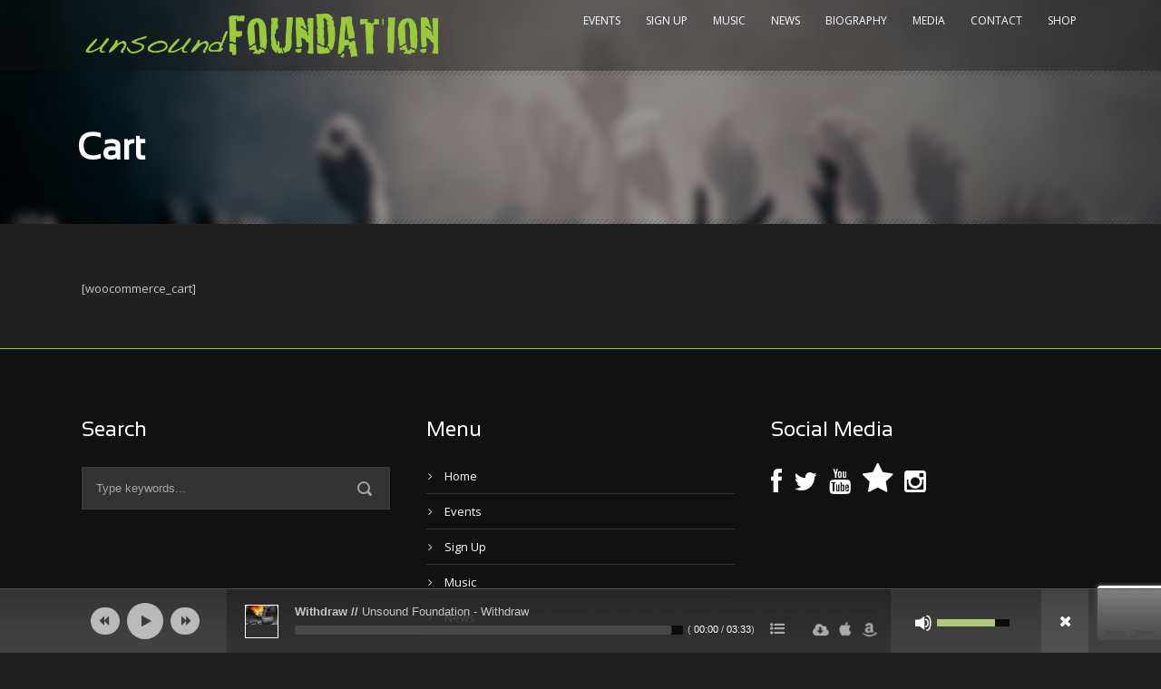

--- FILE ---
content_type: text/html; charset=UTF-8
request_url: https://unsoundfoundation.com/cart/
body_size: 8068
content:
<!DOCTYPE html>
<!--[if IE 7]><html class="ie ie7 ltie8 ltie9" lang="en"><![endif]-->
<!--[if IE 8]><html class="ie ie8 ltie9" lang="en"><![endif]-->
<!--[if !(IE 7) | !(IE 8)  ]><!-->
<html lang="en">
<!--<![endif]-->

<head>
	<meta charset="UTF-8" />
	<meta name="viewport" content="width=device-width" />
	<link rel="pingback" href="https://unsoundfoundation.com/xmlrpc.php" />
		
	<title>Cart &#8211; Unsound Foundation</title>
<meta name='robots' content='max-image-preview:large' />
<link rel='dns-prefetch' href='//app.clickfunnels.com' />
<link rel='dns-prefetch' href='//fonts.googleapis.com' />
<link rel="alternate" type="application/rss+xml" title="Unsound Foundation &raquo; Feed" href="https://unsoundfoundation.com/feed/" />
<link rel="alternate" type="application/rss+xml" title="Unsound Foundation &raquo; Comments Feed" href="https://unsoundfoundation.com/comments/feed/" />
<link rel="alternate" type="application/rss+xml" title="Unsound Foundation &raquo; Cart Comments Feed" href="https://unsoundfoundation.com/cart/feed/" />
<script type="text/javascript">
window._wpemojiSettings = {"baseUrl":"https:\/\/s.w.org\/images\/core\/emoji\/14.0.0\/72x72\/","ext":".png","svgUrl":"https:\/\/s.w.org\/images\/core\/emoji\/14.0.0\/svg\/","svgExt":".svg","source":{"concatemoji":"https:\/\/unsoundfoundation.com\/wp-includes\/js\/wp-emoji-release.min.js?ver=6.3.7"}};
/*! This file is auto-generated */
!function(i,n){var o,s,e;function c(e){try{var t={supportTests:e,timestamp:(new Date).valueOf()};sessionStorage.setItem(o,JSON.stringify(t))}catch(e){}}function p(e,t,n){e.clearRect(0,0,e.canvas.width,e.canvas.height),e.fillText(t,0,0);var t=new Uint32Array(e.getImageData(0,0,e.canvas.width,e.canvas.height).data),r=(e.clearRect(0,0,e.canvas.width,e.canvas.height),e.fillText(n,0,0),new Uint32Array(e.getImageData(0,0,e.canvas.width,e.canvas.height).data));return t.every(function(e,t){return e===r[t]})}function u(e,t,n){switch(t){case"flag":return n(e,"\ud83c\udff3\ufe0f\u200d\u26a7\ufe0f","\ud83c\udff3\ufe0f\u200b\u26a7\ufe0f")?!1:!n(e,"\ud83c\uddfa\ud83c\uddf3","\ud83c\uddfa\u200b\ud83c\uddf3")&&!n(e,"\ud83c\udff4\udb40\udc67\udb40\udc62\udb40\udc65\udb40\udc6e\udb40\udc67\udb40\udc7f","\ud83c\udff4\u200b\udb40\udc67\u200b\udb40\udc62\u200b\udb40\udc65\u200b\udb40\udc6e\u200b\udb40\udc67\u200b\udb40\udc7f");case"emoji":return!n(e,"\ud83e\udef1\ud83c\udffb\u200d\ud83e\udef2\ud83c\udfff","\ud83e\udef1\ud83c\udffb\u200b\ud83e\udef2\ud83c\udfff")}return!1}function f(e,t,n){var r="undefined"!=typeof WorkerGlobalScope&&self instanceof WorkerGlobalScope?new OffscreenCanvas(300,150):i.createElement("canvas"),a=r.getContext("2d",{willReadFrequently:!0}),o=(a.textBaseline="top",a.font="600 32px Arial",{});return e.forEach(function(e){o[e]=t(a,e,n)}),o}function t(e){var t=i.createElement("script");t.src=e,t.defer=!0,i.head.appendChild(t)}"undefined"!=typeof Promise&&(o="wpEmojiSettingsSupports",s=["flag","emoji"],n.supports={everything:!0,everythingExceptFlag:!0},e=new Promise(function(e){i.addEventListener("DOMContentLoaded",e,{once:!0})}),new Promise(function(t){var n=function(){try{var e=JSON.parse(sessionStorage.getItem(o));if("object"==typeof e&&"number"==typeof e.timestamp&&(new Date).valueOf()<e.timestamp+604800&&"object"==typeof e.supportTests)return e.supportTests}catch(e){}return null}();if(!n){if("undefined"!=typeof Worker&&"undefined"!=typeof OffscreenCanvas&&"undefined"!=typeof URL&&URL.createObjectURL&&"undefined"!=typeof Blob)try{var e="postMessage("+f.toString()+"("+[JSON.stringify(s),u.toString(),p.toString()].join(",")+"));",r=new Blob([e],{type:"text/javascript"}),a=new Worker(URL.createObjectURL(r),{name:"wpTestEmojiSupports"});return void(a.onmessage=function(e){c(n=e.data),a.terminate(),t(n)})}catch(e){}c(n=f(s,u,p))}t(n)}).then(function(e){for(var t in e)n.supports[t]=e[t],n.supports.everything=n.supports.everything&&n.supports[t],"flag"!==t&&(n.supports.everythingExceptFlag=n.supports.everythingExceptFlag&&n.supports[t]);n.supports.everythingExceptFlag=n.supports.everythingExceptFlag&&!n.supports.flag,n.DOMReady=!1,n.readyCallback=function(){n.DOMReady=!0}}).then(function(){return e}).then(function(){var e;n.supports.everything||(n.readyCallback(),(e=n.source||{}).concatemoji?t(e.concatemoji):e.wpemoji&&e.twemoji&&(t(e.twemoji),t(e.wpemoji)))}))}((window,document),window._wpemojiSettings);
</script>
<style type="text/css">
img.wp-smiley,
img.emoji {
	display: inline !important;
	border: none !important;
	box-shadow: none !important;
	height: 1em !important;
	width: 1em !important;
	margin: 0 0.07em !important;
	vertical-align: -0.1em !important;
	background: none !important;
	padding: 0 !important;
}
</style>
	<link rel='stylesheet' id='mediaelement-css' href='https://unsoundfoundation.com/wp-includes/js/mediaelement/mediaelementplayer-legacy.min.css?ver=4.2.17' type='text/css' media='all' />
<link rel='stylesheet' id='wp-mediaelement-css' href='https://unsoundfoundation.com/wp-includes/js/mediaelement/wp-mediaelement.min.css?ver=6.3.7' type='text/css' media='all' />
<link rel='stylesheet' id='wp-block-library-css' href='https://unsoundfoundation.com/wp-includes/css/dist/block-library/style.min.css?ver=6.3.7' type='text/css' media='all' />
<link rel='stylesheet' id='activecampaign-form-block-css' href='https://unsoundfoundation.com/wp-content/plugins/activecampaign-subscription-forms/activecampaign-form-block/build/style-index.css?ver=1698189560' type='text/css' media='all' />
<style id='classic-theme-styles-inline-css' type='text/css'>
/*! This file is auto-generated */
.wp-block-button__link{color:#fff;background-color:#32373c;border-radius:9999px;box-shadow:none;text-decoration:none;padding:calc(.667em + 2px) calc(1.333em + 2px);font-size:1.125em}.wp-block-file__button{background:#32373c;color:#fff;text-decoration:none}
</style>
<style id='global-styles-inline-css' type='text/css'>
body{--wp--preset--color--black: #000000;--wp--preset--color--cyan-bluish-gray: #abb8c3;--wp--preset--color--white: #ffffff;--wp--preset--color--pale-pink: #f78da7;--wp--preset--color--vivid-red: #cf2e2e;--wp--preset--color--luminous-vivid-orange: #ff6900;--wp--preset--color--luminous-vivid-amber: #fcb900;--wp--preset--color--light-green-cyan: #7bdcb5;--wp--preset--color--vivid-green-cyan: #00d084;--wp--preset--color--pale-cyan-blue: #8ed1fc;--wp--preset--color--vivid-cyan-blue: #0693e3;--wp--preset--color--vivid-purple: #9b51e0;--wp--preset--gradient--vivid-cyan-blue-to-vivid-purple: linear-gradient(135deg,rgba(6,147,227,1) 0%,rgb(155,81,224) 100%);--wp--preset--gradient--light-green-cyan-to-vivid-green-cyan: linear-gradient(135deg,rgb(122,220,180) 0%,rgb(0,208,130) 100%);--wp--preset--gradient--luminous-vivid-amber-to-luminous-vivid-orange: linear-gradient(135deg,rgba(252,185,0,1) 0%,rgba(255,105,0,1) 100%);--wp--preset--gradient--luminous-vivid-orange-to-vivid-red: linear-gradient(135deg,rgba(255,105,0,1) 0%,rgb(207,46,46) 100%);--wp--preset--gradient--very-light-gray-to-cyan-bluish-gray: linear-gradient(135deg,rgb(238,238,238) 0%,rgb(169,184,195) 100%);--wp--preset--gradient--cool-to-warm-spectrum: linear-gradient(135deg,rgb(74,234,220) 0%,rgb(151,120,209) 20%,rgb(207,42,186) 40%,rgb(238,44,130) 60%,rgb(251,105,98) 80%,rgb(254,248,76) 100%);--wp--preset--gradient--blush-light-purple: linear-gradient(135deg,rgb(255,206,236) 0%,rgb(152,150,240) 100%);--wp--preset--gradient--blush-bordeaux: linear-gradient(135deg,rgb(254,205,165) 0%,rgb(254,45,45) 50%,rgb(107,0,62) 100%);--wp--preset--gradient--luminous-dusk: linear-gradient(135deg,rgb(255,203,112) 0%,rgb(199,81,192) 50%,rgb(65,88,208) 100%);--wp--preset--gradient--pale-ocean: linear-gradient(135deg,rgb(255,245,203) 0%,rgb(182,227,212) 50%,rgb(51,167,181) 100%);--wp--preset--gradient--electric-grass: linear-gradient(135deg,rgb(202,248,128) 0%,rgb(113,206,126) 100%);--wp--preset--gradient--midnight: linear-gradient(135deg,rgb(2,3,129) 0%,rgb(40,116,252) 100%);--wp--preset--font-size--small: 13px;--wp--preset--font-size--medium: 20px;--wp--preset--font-size--large: 36px;--wp--preset--font-size--x-large: 42px;--wp--preset--spacing--20: 0.44rem;--wp--preset--spacing--30: 0.67rem;--wp--preset--spacing--40: 1rem;--wp--preset--spacing--50: 1.5rem;--wp--preset--spacing--60: 2.25rem;--wp--preset--spacing--70: 3.38rem;--wp--preset--spacing--80: 5.06rem;--wp--preset--shadow--natural: 6px 6px 9px rgba(0, 0, 0, 0.2);--wp--preset--shadow--deep: 12px 12px 50px rgba(0, 0, 0, 0.4);--wp--preset--shadow--sharp: 6px 6px 0px rgba(0, 0, 0, 0.2);--wp--preset--shadow--outlined: 6px 6px 0px -3px rgba(255, 255, 255, 1), 6px 6px rgba(0, 0, 0, 1);--wp--preset--shadow--crisp: 6px 6px 0px rgba(0, 0, 0, 1);}:where(.is-layout-flex){gap: 0.5em;}:where(.is-layout-grid){gap: 0.5em;}body .is-layout-flow > .alignleft{float: left;margin-inline-start: 0;margin-inline-end: 2em;}body .is-layout-flow > .alignright{float: right;margin-inline-start: 2em;margin-inline-end: 0;}body .is-layout-flow > .aligncenter{margin-left: auto !important;margin-right: auto !important;}body .is-layout-constrained > .alignleft{float: left;margin-inline-start: 0;margin-inline-end: 2em;}body .is-layout-constrained > .alignright{float: right;margin-inline-start: 2em;margin-inline-end: 0;}body .is-layout-constrained > .aligncenter{margin-left: auto !important;margin-right: auto !important;}body .is-layout-constrained > :where(:not(.alignleft):not(.alignright):not(.alignfull)){max-width: var(--wp--style--global--content-size);margin-left: auto !important;margin-right: auto !important;}body .is-layout-constrained > .alignwide{max-width: var(--wp--style--global--wide-size);}body .is-layout-flex{display: flex;}body .is-layout-flex{flex-wrap: wrap;align-items: center;}body .is-layout-flex > *{margin: 0;}body .is-layout-grid{display: grid;}body .is-layout-grid > *{margin: 0;}:where(.wp-block-columns.is-layout-flex){gap: 2em;}:where(.wp-block-columns.is-layout-grid){gap: 2em;}:where(.wp-block-post-template.is-layout-flex){gap: 1.25em;}:where(.wp-block-post-template.is-layout-grid){gap: 1.25em;}.has-black-color{color: var(--wp--preset--color--black) !important;}.has-cyan-bluish-gray-color{color: var(--wp--preset--color--cyan-bluish-gray) !important;}.has-white-color{color: var(--wp--preset--color--white) !important;}.has-pale-pink-color{color: var(--wp--preset--color--pale-pink) !important;}.has-vivid-red-color{color: var(--wp--preset--color--vivid-red) !important;}.has-luminous-vivid-orange-color{color: var(--wp--preset--color--luminous-vivid-orange) !important;}.has-luminous-vivid-amber-color{color: var(--wp--preset--color--luminous-vivid-amber) !important;}.has-light-green-cyan-color{color: var(--wp--preset--color--light-green-cyan) !important;}.has-vivid-green-cyan-color{color: var(--wp--preset--color--vivid-green-cyan) !important;}.has-pale-cyan-blue-color{color: var(--wp--preset--color--pale-cyan-blue) !important;}.has-vivid-cyan-blue-color{color: var(--wp--preset--color--vivid-cyan-blue) !important;}.has-vivid-purple-color{color: var(--wp--preset--color--vivid-purple) !important;}.has-black-background-color{background-color: var(--wp--preset--color--black) !important;}.has-cyan-bluish-gray-background-color{background-color: var(--wp--preset--color--cyan-bluish-gray) !important;}.has-white-background-color{background-color: var(--wp--preset--color--white) !important;}.has-pale-pink-background-color{background-color: var(--wp--preset--color--pale-pink) !important;}.has-vivid-red-background-color{background-color: var(--wp--preset--color--vivid-red) !important;}.has-luminous-vivid-orange-background-color{background-color: var(--wp--preset--color--luminous-vivid-orange) !important;}.has-luminous-vivid-amber-background-color{background-color: var(--wp--preset--color--luminous-vivid-amber) !important;}.has-light-green-cyan-background-color{background-color: var(--wp--preset--color--light-green-cyan) !important;}.has-vivid-green-cyan-background-color{background-color: var(--wp--preset--color--vivid-green-cyan) !important;}.has-pale-cyan-blue-background-color{background-color: var(--wp--preset--color--pale-cyan-blue) !important;}.has-vivid-cyan-blue-background-color{background-color: var(--wp--preset--color--vivid-cyan-blue) !important;}.has-vivid-purple-background-color{background-color: var(--wp--preset--color--vivid-purple) !important;}.has-black-border-color{border-color: var(--wp--preset--color--black) !important;}.has-cyan-bluish-gray-border-color{border-color: var(--wp--preset--color--cyan-bluish-gray) !important;}.has-white-border-color{border-color: var(--wp--preset--color--white) !important;}.has-pale-pink-border-color{border-color: var(--wp--preset--color--pale-pink) !important;}.has-vivid-red-border-color{border-color: var(--wp--preset--color--vivid-red) !important;}.has-luminous-vivid-orange-border-color{border-color: var(--wp--preset--color--luminous-vivid-orange) !important;}.has-luminous-vivid-amber-border-color{border-color: var(--wp--preset--color--luminous-vivid-amber) !important;}.has-light-green-cyan-border-color{border-color: var(--wp--preset--color--light-green-cyan) !important;}.has-vivid-green-cyan-border-color{border-color: var(--wp--preset--color--vivid-green-cyan) !important;}.has-pale-cyan-blue-border-color{border-color: var(--wp--preset--color--pale-cyan-blue) !important;}.has-vivid-cyan-blue-border-color{border-color: var(--wp--preset--color--vivid-cyan-blue) !important;}.has-vivid-purple-border-color{border-color: var(--wp--preset--color--vivid-purple) !important;}.has-vivid-cyan-blue-to-vivid-purple-gradient-background{background: var(--wp--preset--gradient--vivid-cyan-blue-to-vivid-purple) !important;}.has-light-green-cyan-to-vivid-green-cyan-gradient-background{background: var(--wp--preset--gradient--light-green-cyan-to-vivid-green-cyan) !important;}.has-luminous-vivid-amber-to-luminous-vivid-orange-gradient-background{background: var(--wp--preset--gradient--luminous-vivid-amber-to-luminous-vivid-orange) !important;}.has-luminous-vivid-orange-to-vivid-red-gradient-background{background: var(--wp--preset--gradient--luminous-vivid-orange-to-vivid-red) !important;}.has-very-light-gray-to-cyan-bluish-gray-gradient-background{background: var(--wp--preset--gradient--very-light-gray-to-cyan-bluish-gray) !important;}.has-cool-to-warm-spectrum-gradient-background{background: var(--wp--preset--gradient--cool-to-warm-spectrum) !important;}.has-blush-light-purple-gradient-background{background: var(--wp--preset--gradient--blush-light-purple) !important;}.has-blush-bordeaux-gradient-background{background: var(--wp--preset--gradient--blush-bordeaux) !important;}.has-luminous-dusk-gradient-background{background: var(--wp--preset--gradient--luminous-dusk) !important;}.has-pale-ocean-gradient-background{background: var(--wp--preset--gradient--pale-ocean) !important;}.has-electric-grass-gradient-background{background: var(--wp--preset--gradient--electric-grass) !important;}.has-midnight-gradient-background{background: var(--wp--preset--gradient--midnight) !important;}.has-small-font-size{font-size: var(--wp--preset--font-size--small) !important;}.has-medium-font-size{font-size: var(--wp--preset--font-size--medium) !important;}.has-large-font-size{font-size: var(--wp--preset--font-size--large) !important;}.has-x-large-font-size{font-size: var(--wp--preset--font-size--x-large) !important;}
.wp-block-navigation a:where(:not(.wp-element-button)){color: inherit;}
:where(.wp-block-post-template.is-layout-flex){gap: 1.25em;}:where(.wp-block-post-template.is-layout-grid){gap: 1.25em;}
:where(.wp-block-columns.is-layout-flex){gap: 2em;}:where(.wp-block-columns.is-layout-grid){gap: 2em;}
.wp-block-pullquote{font-size: 1.5em;line-height: 1.6;}
</style>
<link rel='stylesheet' id='contact-form-7-css' href='https://unsoundfoundation.com/wp-content/plugins/contact-form-7/includes/css/styles.css?ver=5.7.7' type='text/css' media='all' />
<link rel='stylesheet' id='style-css' href='https://unsoundfoundation.com/wp-content/themes/musicclub/style.css?ver=6.3.7' type='text/css' media='all' />
<link rel='stylesheet' id='Open-Sans-google-font-css' href='https://fonts.googleapis.com/css?family=Open+Sans%3A300%2C300italic%2Cregular%2Citalic%2C600%2C600italic%2C700%2C700italic%2C800%2C800italic&#038;subset=greek%2Ccyrillic-ext%2Ccyrillic%2Clatin%2Clatin-ext%2Cvietnamese%2Cgreek-ext&#038;ver=6.3.7' type='text/css' media='all' />
<link rel='stylesheet' id='superfish-css' href='https://unsoundfoundation.com/wp-content/themes/musicclub/plugins/superfish/css/superfish.css?ver=6.3.7' type='text/css' media='all' />
<link rel='stylesheet' id='dlmenu-css' href='https://unsoundfoundation.com/wp-content/themes/musicclub/plugins/dl-menu/component.css?ver=6.3.7' type='text/css' media='all' />
<link rel='stylesheet' id='gdlr-font-awesome-css' href='https://unsoundfoundation.com/wp-content/themes/musicclub/plugins/font-awesome/css/font-awesome.min.css?ver=6.3.7' type='text/css' media='all' />
<!--[if lt IE 8]>
<link rel='stylesheet' id='gdlr-font-awesome-ie7-css' href='https://unsoundfoundation.com/wp-content/themes/musicclub/plugins/font-awesome/css/font-awesome-ie7.min.css?ver=6.3.7' type='text/css' media='all' />
<![endif]-->
<link rel='stylesheet' id='jquery-fancybox-css' href='https://unsoundfoundation.com/wp-content/themes/musicclub/plugins/fancybox/jquery.fancybox.css?ver=6.3.7' type='text/css' media='all' />
<link rel='stylesheet' id='musicclub-flexslider-css' href='https://unsoundfoundation.com/wp-content/themes/musicclub/plugins/flexslider/flexslider.css?ver=6.3.7' type='text/css' media='all' />
<link rel='stylesheet' id='style-responsive-css' href='https://unsoundfoundation.com/wp-content/themes/musicclub/stylesheet/style-responsive.css?ver=6.3.7' type='text/css' media='all' />
<link rel='stylesheet' id='style-custom-css' href='https://unsoundfoundation.com/wp-content/themes/musicclub/stylesheet/style-custom.css?1698190349&#038;ver=6.3.7' type='text/css' media='all' />
<script type='text/javascript' src='https://unsoundfoundation.com/wp-includes/js/jquery/jquery.min.js?ver=3.7.0' id='jquery-core-js'></script>
<script type='text/javascript' src='https://unsoundfoundation.com/wp-includes/js/jquery/jquery-migrate.min.js?ver=3.4.1' id='jquery-migrate-js'></script>
<link rel="https://api.w.org/" href="https://unsoundfoundation.com/wp-json/" /><link rel="alternate" type="application/json" href="https://unsoundfoundation.com/wp-json/wp/v2/pages/1232" /><link rel="EditURI" type="application/rsd+xml" title="RSD" href="https://unsoundfoundation.com/xmlrpc.php?rsd" />
<meta name="generator" content="WordPress 6.3.7" />
<link rel="canonical" href="https://unsoundfoundation.com/cart/" />
<link rel='shortlink' href='https://unsoundfoundation.com/?p=1232' />
<link rel="alternate" type="application/json+oembed" href="https://unsoundfoundation.com/wp-json/oembed/1.0/embed?url=https%3A%2F%2Funsoundfoundation.com%2Fcart%2F" />
<link rel="alternate" type="text/xml+oembed" href="https://unsoundfoundation.com/wp-json/oembed/1.0/embed?url=https%3A%2F%2Funsoundfoundation.com%2Fcart%2F&#038;format=xml" />
<meta name="facebook-domain-verification" content="vi1hvwnjtrymwkliawakdqgsgevch3" /><link rel="shortcut icon" href="https://unsoundfoundation.com/wp-content/uploads/2020/01/favicon.ico" type="image/x-icon" /><!-- load the script for older ie version -->
<!--[if lt IE 9]>
<script src="https://unsoundfoundation.com/wp-content/themes/musicclub/javascript/html5.js" type="text/javascript"></script>
<script src="https://unsoundfoundation.com/wp-content/themes/musicclub/plugins/easy-pie-chart/excanvas.js" type="text/javascript"></script>
<![endif]-->
</head>

<body class="page-template-default page page-id-1232">
<div class="body-wrapper ">
	<div class="body-overlay"></div>
		<header class="gdlr-header-wrapper  float-menu gdlr-no-height">
		
		<div class="gdlr-header-substitute">
			<div class="gdlr-header-inner">
				<div class="gdlr-header-overlay"></div>
				<div class="gdlr-header-top-gimmick"></div>
				<div class="gdlr-header-container container">
					<!-- logo -->
					<div class="gdlr-logo">
												<a href="https://unsoundfoundation.com" >
							<img src="https://unsoundfoundation.com/wp-content/uploads/2020/01/wide-txt-grn.png" alt="Unsound Foundation logo" width="1400" height="228" />						
						</a>
											</div>

					<nav class="gdlr-navigation" id="gdlr-main-navigation" role="navigation"><ul id="menu-primary-menu" class="sf-menu gdlr-main-menu"><li  id="menu-item-2563" class="menu-item menu-item-type-post_type menu-item-object-page menu-item-2563menu-item menu-item-type-post_type menu-item-object-page menu-item-2563 gdlr-normal-menu"><a href="https://unsoundfoundation.com/events/">Events</a></li>
<li  id="menu-item-2753" class="menu-item menu-item-type-post_type menu-item-object-page menu-item-2753menu-item menu-item-type-post_type menu-item-object-page menu-item-2753 gdlr-normal-menu"><a href="https://unsoundfoundation.com/sign-up/">Sign Up</a></li>
<li  id="menu-item-2849" class="menu-item menu-item-type-post_type menu-item-object-page menu-item-2849menu-item menu-item-type-post_type menu-item-object-page menu-item-2849 gdlr-normal-menu"><a href="https://unsoundfoundation.com/music/">Music</a></li>
<li  id="menu-item-2983" class="menu-item menu-item-type-post_type menu-item-object-page menu-item-2983menu-item menu-item-type-post_type menu-item-object-page menu-item-2983 gdlr-normal-menu"><a href="https://unsoundfoundation.com/news/">News</a></li>
<li  id="menu-item-2570" class="menu-item menu-item-type-post_type menu-item-object-page menu-item-2570menu-item menu-item-type-post_type menu-item-object-page menu-item-2570 gdlr-normal-menu"><a href="https://unsoundfoundation.com/biography/">Biography</a></li>
<li  id="menu-item-2781" class="menu-item menu-item-type-post_type menu-item-object-page menu-item-2781menu-item menu-item-type-post_type menu-item-object-page menu-item-2781 gdlr-normal-menu"><a href="https://unsoundfoundation.com/media/">Media</a></li>
<li  id="menu-item-2737" class="menu-item menu-item-type-post_type menu-item-object-page menu-item-2737menu-item menu-item-type-post_type menu-item-object-page menu-item-2737 gdlr-normal-menu"><a href="https://unsoundfoundation.com/contact/">Contact</a></li>
<li  id="menu-item-3548" class="menu-item menu-item-type-custom menu-item-object-custom menu-item-3548menu-item menu-item-type-custom menu-item-object-custom menu-item-3548 gdlr-normal-menu"><a href="https://unsoundfoundation.bandcamp.com/">Shop</a></li>
</ul></nav><div class="gdlr-responsive-navigation dl-menuwrapper" id="gdlr-responsive-navigation" ><button class="dl-trigger">Open Menu</button><ul id="menu-primary-menu-1" class="dl-menu gdlr-main-mobile-menu"><li class="menu-item menu-item-type-post_type menu-item-object-page menu-item-2563"><a href="https://unsoundfoundation.com/events/">Events</a></li>
<li class="menu-item menu-item-type-post_type menu-item-object-page menu-item-2753"><a href="https://unsoundfoundation.com/sign-up/">Sign Up</a></li>
<li class="menu-item menu-item-type-post_type menu-item-object-page menu-item-2849"><a href="https://unsoundfoundation.com/music/">Music</a></li>
<li class="menu-item menu-item-type-post_type menu-item-object-page menu-item-2983"><a href="https://unsoundfoundation.com/news/">News</a></li>
<li class="menu-item menu-item-type-post_type menu-item-object-page menu-item-2570"><a href="https://unsoundfoundation.com/biography/">Biography</a></li>
<li class="menu-item menu-item-type-post_type menu-item-object-page menu-item-2781"><a href="https://unsoundfoundation.com/media/">Media</a></li>
<li class="menu-item menu-item-type-post_type menu-item-object-page menu-item-2737"><a href="https://unsoundfoundation.com/contact/">Contact</a></li>
<li class="menu-item menu-item-type-custom menu-item-object-custom menu-item-3548"><a href="https://unsoundfoundation.bandcamp.com/">Shop</a></li>
</ul></div>					<div class="clear"></div>
				</div>
				<div class="gdlr-header-bottom-gimmick"></div>
			</div>
		</div>
		<div class="clear"></div>	
		
			<div class="gdlr-page-title-wrapper"  >
			<div class="gdlr-page-title-overlay"></div>
			<div class="gdlr-page-title-container container " >
								<h1 class="gdlr-page-title">Cart</h1>
							</div>
			<div class="gdlr-header-bottom-gimmick"></div>
		</div>	
		<!-- is search -->	</header>
		<div class="content-wrapper">
	<div class="gdlr-content">

		<!-- Above Sidebar Section-->
						
		<!-- Sidebar With Content Section-->
					<div class="main-content-container container gdlr-item-start-content">
				<div class="gdlr-item gdlr-main-content">
					<p>[woocommerce_cart]</p>
				</div>
			</div>
			
		
		<!-- Below Sidebar Section-->
		
		
	</div><!-- gdlr-content -->
		<div class="clear" ></div>
	</div><!-- content wrapper -->

		
	<footer class="footer-wrapper" >
				<div class="footer-container container">
										<div class="footer-column four columns" id="footer-widget-1" >
					<div id="search-3" class="widget widget_search gdlr-item gdlr-widget"><h3 class="gdlr-widget-title">Search</h3><div class="clear"></div><div class="gdl-search-form">
	<form method="get" id="searchform" action="https://unsoundfoundation.com/">
				<div class="search-text" id="search-text">
			<input type="text" name="s" id="s" autocomplete="off" data-default="Type keywords..." />
		</div>
		<input type="submit" id="searchsubmit" value="" />
		<div class="clear"></div>
	</form>
</div></div>				</div>
										<div class="footer-column four columns" id="footer-widget-2" >
					<div id="nav_menu-2" class="widget widget_nav_menu gdlr-item gdlr-widget"><h3 class="gdlr-widget-title">Menu</h3><div class="clear"></div><div class="menu-footer-nav-menu-container"><ul id="menu-footer-nav-menu" class="menu"><li id="menu-item-3032" class="menu-item menu-item-type-post_type menu-item-object-page menu-item-home menu-item-3032"><a href="https://unsoundfoundation.com/">Home</a></li>
<li id="menu-item-3034" class="menu-item menu-item-type-post_type menu-item-object-page menu-item-3034"><a href="https://unsoundfoundation.com/events/">Events</a></li>
<li id="menu-item-3028" class="menu-item menu-item-type-post_type menu-item-object-page menu-item-3028"><a href="https://unsoundfoundation.com/sign-up/">Sign Up</a></li>
<li id="menu-item-3035" class="menu-item menu-item-type-post_type menu-item-object-page menu-item-3035"><a href="https://unsoundfoundation.com/music/">Music</a></li>
<li id="menu-item-3036" class="menu-item menu-item-type-post_type menu-item-object-page menu-item-3036"><a href="https://unsoundfoundation.com/news/">News</a></li>
<li id="menu-item-3033" class="menu-item menu-item-type-post_type menu-item-object-page menu-item-3033"><a href="https://unsoundfoundation.com/biography/">Biography</a></li>
<li id="menu-item-3027" class="menu-item menu-item-type-post_type menu-item-object-page menu-item-3027"><a href="https://unsoundfoundation.com/media/">Media</a></li>
<li id="menu-item-3030" class="menu-item menu-item-type-post_type menu-item-object-page menu-item-3030"><a href="https://unsoundfoundation.com/contact/">Contact</a></li>
<li id="menu-item-3547" class="menu-item menu-item-type-custom menu-item-object-custom menu-item-3547"><a href="https://unsoundfoundation.bandcamp.com/album/inn-for-a-rude-awakening">Shop</a></li>
</ul></div></div>				</div>
										<div class="footer-column four columns" id="footer-widget-3" >
					<div id="text-7" class="widget widget_text gdlr-item gdlr-widget"><h3 class="gdlr-widget-title">Social Media</h3><div class="clear"></div>			<div class="textwidget"><p><a href="https://www.facebook.com/unsoundfoundation/" target="_blank" rel="noopener"><i class="gdlr-icon icon-facebook" style="color: #ffffff; font-size: 28px; " ></i></a> <a href="https://twitter.com/UnsoundFound" target="_blank" rel="noopener"><i class="gdlr-icon icon-twitter" style="color: #ffffff; font-size: 28px; " ></i></a> <a href="https://www.youtube.com/channel/UCe-ELJbg1Kfwg-qSVGVaMbg" target="_blank" rel="noopener"><i class="gdlr-icon icon-youtube" style="color: #ffffff; font-size: 28px; " ></i></a> <a href="https://www.reverbnation.com/unsoundfoundation/" target="_blank" rel="noopener"><i class="gdlr-icon icon-star" style="color: #ffffff; font-size: 36px; " ></i></a> <a href="https://www.instagram.com/unsoundfoundation/" target="_blank" rel="noopener"><i class="gdlr-icon icon-instagram" style="color: #ffffff; font-size: 28px; " ></i></a></p>
</div>
		</div>				</div>
									<div class="clear"></div>
		</div>
				
				<div class="copyright-wrapper">
			<div class="copyright-container container">
				<div class="copyright-left">
					© 2020 Unsound Foundation				</div>
				<div class="copyright-right">
									</div>
				<div class="clear"></div>
			</div>
		</div>
			</footer>
	<div class="gdlr-open-float-player" id="gdlr-open-float-player" ><i class="icon-play"></i></div><div class="gdlr-float-player" id="gdlr-float-player" ><div class="container"><div class="gdlr-float-top-player gdlr-item"><div class="gdlr-top-player-thumbnail"><img src="https://unsoundfoundation.com/wp-content/uploads/2021/04/Inn-For-a-Rude-Awakening-Cover-2500x2500-1-300x180.jpg" alt="" width="300" height="180" /></div><div class="gdlr-top-player-title">Withdraw // <span class="gdlr-song-title-info">Unsound  Foundation - Withdraw</span></div><div class="gdlr-top-player-download"><a class="top-player-list" href="#"><i class="icon-list-ul"></i></a><a class="top-player-download gdlr-download" target="_blank" href="https://music.apple.com/us/album/withdraw-single/1549399179" ><img src="https://unsoundfoundation.com/wp-content/themes/musicclub/images/icon-download.png" alt="icon-download" /></a><a class="top-player-apple" target="_blank" href="https://music.apple.com/us/album/withdraw-single/1549399179" ><img src="https://unsoundfoundation.com/wp-content/themes/musicclub/images/icon-apple.png" alt="icon-download" /></a><a class="top-player-amazon" target="_blank" href="https://music.amazon.com/albums/B08T7V5THR?marketplaceId=ATVPDKIKX0DER&musicTerritory=US" ><img src="https://unsoundfoundation.com/wp-content/themes/musicclub/images/icon-amazon.png" alt="icon-download" /></a></div><audio class="gdlr-audio-player"  preload="auto" style="width: 100%; height: 70px;"><source type="audio/mpeg" src="https://unsoundfoundation.com/wp-content/uploads/2021/01/Withdraw.mp3"></audio></div><ol class="gdlr-player-list"><li class="active" data-download="https://music.apple.com/us/album/withdraw-single/1549399179" data-apple="https://music.apple.com/us/album/withdraw-single/1549399179" data-amazon="https://music.amazon.com/albums/B08T7V5THR?marketplaceId=ATVPDKIKX0DER&musicTerritory=US" data-mp3="https://unsoundfoundation.com/wp-content/uploads/2021/01/Withdraw.mp3" >Withdraw // <span class="gdlr-song-title-info">Unsound  Foundation - Withdraw</span></li><li data-download="https://music.apple.com/us/album/unhappy-hour-single/1558443661" data-apple="https://music.apple.com/us/album/unhappy-hour-single/1558443661" data-amazon="https://music.amazon.com/albums/B08YR41DW6?marketplaceId=ATVPDKIKX0DER&musicTerritory=US" data-mp3="https://unsoundfoundation.com/wp-content/uploads/2021/03/Unhappy-Hour.mp3" >Unhappy Hour // <span class="gdlr-song-title-info">Unsound Foundation - Unhappy Hour</span></li><li data-download="https://music.apple.com/us/album/the-raven-single/1536706019" data-apple="https://music.apple.com/us/album/the-raven-single/1536706019" data-amazon="https://music.amazon.com/albums/B08LL8WJ3N?marketplaceId=ATVPDKIKX0DER&musicTerritory=US" data-mp3="https://unsoundfoundation.com/wp-content/uploads/2021/01/01-The-Raven.mp3" >The Raven // <span class="gdlr-song-title-info">Unsound Foundation - The  Raven</span></li><li data-download="https://music.apple.com/us/album/pounce/1535508340?i=1535508341" data-apple="https://music.apple.com/us/album/pounce-single/1535508340?fbclid=IwAR0iB6GVlK1KsfpTGdIH2luRCAUs-KsqheCMGeUfLSgNH65Kl-FWENkDTGE" data-amazon="https://music.amazon.com/albums/B08L455F34?trackAsin=B08L44BZCP&do=play&ref=dm_ws_dp_sp_bb_phfs_xx_xx&fbclid=IwAR3daxXWRMvST88erVHZaJsHGzmgowT9qDqtZSQphEqQr24ii7U72KWse8g" data-mp3="https://unsoundfoundation.com/wp-content/uploads/2020/07/01-Pounce.mp3" >Pounce // <span class="gdlr-song-title-info">Unsound Foundation - Inn for a Rude Awakening</span></li><li data-download="https://music.apple.com/us/album/inn-for-a-rude-awakening/1563425389" data-apple="https://music.apple.com/us/album/inn-for-a-rude-awakening/1563425389" data-amazon="https://music.amazon.com/albums/B0925D6CYJ?marketplaceId=ATVPDKIKX0DER&musicTerritory=US" data-mp3="https://unsoundfoundation.com/wp-content/uploads/2021/04/08-Frankencar.mp3" >Frankencar // <span class="gdlr-song-title-info">Unsound Foundation - Inn for a Rude Awakening</span></li><li data-download="https://music.apple.com/us/album/back-to-one-single/1547182212" data-apple="https://music.apple.com/us/album/back-to-one-single/1547182212" data-amazon="https://music.amazon.com/albums/B08RY7H7CP?marketplaceId=ATVPDKIKX0DER&musicTerritory=US" data-mp3="https://unsoundfoundation.com/wp-content/uploads/2021/01/01-Back-To-One.mp3" >Back to One // <span class="gdlr-song-title-info">Unsound Foundation - Back to One</span></li><li data-download="https://music.apple.com/us/album/antihero-single/1553116853" data-apple="https://music.apple.com/us/album/antihero-single/1553116853" data-amazon="https://music.amazon.com/albums/B08WDN95XK?marketplaceId=ATVPDKIKX0DER&musicTerritory=US" data-mp3="https://unsoundfoundation.com/wp-content/uploads/2021/02/Antihero.mp3" >Antihero // <span class="gdlr-song-title-info">Unsound Foundation - Antihero</span></li></ol></div></div></div> <!-- body-wrapper -->
<script type="text/javascript"></script><script id="mediaelement-core-js-before" type="text/javascript">
var mejsL10n = {"language":"en","strings":{"mejs.download-file":"Download File","mejs.install-flash":"You are using a browser that does not have Flash player enabled or installed. Please turn on your Flash player plugin or download the latest version from https:\/\/get.adobe.com\/flashplayer\/","mejs.fullscreen":"Fullscreen","mejs.play":"Play","mejs.pause":"Pause","mejs.time-slider":"Time Slider","mejs.time-help-text":"Use Left\/Right Arrow keys to advance one second, Up\/Down arrows to advance ten seconds.","mejs.live-broadcast":"Live Broadcast","mejs.volume-help-text":"Use Up\/Down Arrow keys to increase or decrease volume.","mejs.unmute":"Unmute","mejs.mute":"Mute","mejs.volume-slider":"Volume Slider","mejs.video-player":"Video Player","mejs.audio-player":"Audio Player","mejs.captions-subtitles":"Captions\/Subtitles","mejs.captions-chapters":"Chapters","mejs.none":"None","mejs.afrikaans":"Afrikaans","mejs.albanian":"Albanian","mejs.arabic":"Arabic","mejs.belarusian":"Belarusian","mejs.bulgarian":"Bulgarian","mejs.catalan":"Catalan","mejs.chinese":"Chinese","mejs.chinese-simplified":"Chinese (Simplified)","mejs.chinese-traditional":"Chinese (Traditional)","mejs.croatian":"Croatian","mejs.czech":"Czech","mejs.danish":"Danish","mejs.dutch":"Dutch","mejs.english":"English","mejs.estonian":"Estonian","mejs.filipino":"Filipino","mejs.finnish":"Finnish","mejs.french":"French","mejs.galician":"Galician","mejs.german":"German","mejs.greek":"Greek","mejs.haitian-creole":"Haitian Creole","mejs.hebrew":"Hebrew","mejs.hindi":"Hindi","mejs.hungarian":"Hungarian","mejs.icelandic":"Icelandic","mejs.indonesian":"Indonesian","mejs.irish":"Irish","mejs.italian":"Italian","mejs.japanese":"Japanese","mejs.korean":"Korean","mejs.latvian":"Latvian","mejs.lithuanian":"Lithuanian","mejs.macedonian":"Macedonian","mejs.malay":"Malay","mejs.maltese":"Maltese","mejs.norwegian":"Norwegian","mejs.persian":"Persian","mejs.polish":"Polish","mejs.portuguese":"Portuguese","mejs.romanian":"Romanian","mejs.russian":"Russian","mejs.serbian":"Serbian","mejs.slovak":"Slovak","mejs.slovenian":"Slovenian","mejs.spanish":"Spanish","mejs.swahili":"Swahili","mejs.swedish":"Swedish","mejs.tagalog":"Tagalog","mejs.thai":"Thai","mejs.turkish":"Turkish","mejs.ukrainian":"Ukrainian","mejs.vietnamese":"Vietnamese","mejs.welsh":"Welsh","mejs.yiddish":"Yiddish"}};
</script>
<script type='text/javascript' src='https://unsoundfoundation.com/wp-includes/js/mediaelement/mediaelement-and-player.min.js?ver=4.2.17' id='mediaelement-core-js'></script>
<script type='text/javascript' src='https://unsoundfoundation.com/wp-includes/js/mediaelement/mediaelement-migrate.min.js?ver=6.3.7' id='mediaelement-migrate-js'></script>
<script type='text/javascript' id='mediaelement-js-extra'>
/* <![CDATA[ */
var _wpmejsSettings = {"pluginPath":"\/wp-includes\/js\/mediaelement\/","classPrefix":"mejs-","stretching":"responsive","audioShortcodeLibrary":"mediaelement","videoShortcodeLibrary":"mediaelement"};
/* ]]> */
</script>
<script type='text/javascript' src='https://unsoundfoundation.com/wp-includes/js/mediaelement/wp-mediaelement.min.js?ver=6.3.7' id='wp-mediaelement-js'></script>
<script type='text/javascript' id='site_tracking-js-extra'>
/* <![CDATA[ */
var php_data = {"ac_settings":{"tracking_actid":610773356,"site_tracking_default":1},"user_email":""};
/* ]]> */
</script>
<script type='text/javascript' src='https://unsoundfoundation.com/wp-content/plugins/activecampaign-subscription-forms/site_tracking.js?ver=6.3.7' id='site_tracking-js'></script>
<script type='text/javascript' src='https://app.clickfunnels.com/assets/cfpop.js?ver=1.0.0' id='cf_clickpop-js'></script>
<script type='text/javascript' src='https://unsoundfoundation.com/wp-content/plugins/contact-form-7/includes/swv/js/index.js?ver=5.7.7' id='swv-js'></script>
<script type='text/javascript' id='contact-form-7-js-extra'>
/* <![CDATA[ */
var wpcf7 = {"api":{"root":"https:\/\/unsoundfoundation.com\/wp-json\/","namespace":"contact-form-7\/v1"}};
/* ]]> */
</script>
<script type='text/javascript' src='https://unsoundfoundation.com/wp-content/plugins/contact-form-7/includes/js/index.js?ver=5.7.7' id='contact-form-7-js'></script>
<script type='text/javascript' src='https://unsoundfoundation.com/wp-content/themes/musicclub/plugins/superfish/js/superfish.js?ver=1.0' id='superfish-js'></script>
<script type='text/javascript' src='https://unsoundfoundation.com/wp-includes/js/hoverIntent.min.js?ver=1.10.2' id='hoverIntent-js'></script>
<script type='text/javascript' src='https://unsoundfoundation.com/wp-content/themes/musicclub/plugins/dl-menu/modernizr.custom.js?ver=1.0' id='modernizr-js'></script>
<script type='text/javascript' src='https://unsoundfoundation.com/wp-content/themes/musicclub/plugins/dl-menu/jquery.dlmenu.js?ver=1.0' id='dlmenu-js'></script>
<script type='text/javascript' src='https://unsoundfoundation.com/wp-content/themes/musicclub/plugins/jquery.easing.js?ver=1.0' id='jquery-easing-js'></script>
<script type='text/javascript' src='https://unsoundfoundation.com/wp-content/themes/musicclub/plugins/fancybox/jquery.fancybox.pack.js?ver=1.0' id='jquery-fancybox-js'></script>
<script type='text/javascript' src='https://unsoundfoundation.com/wp-content/themes/musicclub/plugins/fancybox/helpers/jquery.fancybox-media.js?ver=1.0' id='jquery-fancybox-media-js'></script>
<script type='text/javascript' src='https://unsoundfoundation.com/wp-content/themes/musicclub/plugins/fancybox/helpers/jquery.fancybox-thumbs.js?ver=1.0' id='jquery-fancybox-thumbs-js'></script>
<script type='text/javascript' src='https://unsoundfoundation.com/wp-content/themes/musicclub/plugins/flexslider/jquery.flexslider.js?ver=1.0' id='musicclub-flexslider-js'></script>
<script type='text/javascript' src='https://unsoundfoundation.com/wp-content/themes/musicclub/javascript/gdlr-script.js?ver=1.0' id='gdlr-script-js'></script>
<script type='text/javascript' src='https://www.google.com/recaptcha/api.js?render=6Lc507UZAAAAAF4iclcutilegVh6EMiZEO4eH8aX&#038;ver=3.0' id='google-recaptcha-js'></script>
<script type='text/javascript' src='https://unsoundfoundation.com/wp-includes/js/dist/vendor/wp-polyfill-inert.min.js?ver=3.1.2' id='wp-polyfill-inert-js'></script>
<script type='text/javascript' src='https://unsoundfoundation.com/wp-includes/js/dist/vendor/regenerator-runtime.min.js?ver=0.13.11' id='regenerator-runtime-js'></script>
<script type='text/javascript' src='https://unsoundfoundation.com/wp-includes/js/dist/vendor/wp-polyfill.min.js?ver=3.15.0' id='wp-polyfill-js'></script>
<script type='text/javascript' id='wpcf7-recaptcha-js-extra'>
/* <![CDATA[ */
var wpcf7_recaptcha = {"sitekey":"6Lc507UZAAAAAF4iclcutilegVh6EMiZEO4eH8aX","actions":{"homepage":"homepage","contactform":"contactform"}};
/* ]]> */
</script>
<script type='text/javascript' src='https://unsoundfoundation.com/wp-content/plugins/contact-form-7/modules/recaptcha/index.js?ver=5.7.7' id='wpcf7-recaptcha-js'></script>
</body>
</html>

--- FILE ---
content_type: text/html; charset=utf-8
request_url: https://www.google.com/recaptcha/api2/anchor?ar=1&k=6Lc507UZAAAAAF4iclcutilegVh6EMiZEO4eH8aX&co=aHR0cHM6Ly91bnNvdW5kZm91bmRhdGlvbi5jb206NDQz&hl=en&v=PoyoqOPhxBO7pBk68S4YbpHZ&size=invisible&anchor-ms=20000&execute-ms=30000&cb=guokw06ckcft
body_size: 49016
content:
<!DOCTYPE HTML><html dir="ltr" lang="en"><head><meta http-equiv="Content-Type" content="text/html; charset=UTF-8">
<meta http-equiv="X-UA-Compatible" content="IE=edge">
<title>reCAPTCHA</title>
<style type="text/css">
/* cyrillic-ext */
@font-face {
  font-family: 'Roboto';
  font-style: normal;
  font-weight: 400;
  font-stretch: 100%;
  src: url(//fonts.gstatic.com/s/roboto/v48/KFO7CnqEu92Fr1ME7kSn66aGLdTylUAMa3GUBHMdazTgWw.woff2) format('woff2');
  unicode-range: U+0460-052F, U+1C80-1C8A, U+20B4, U+2DE0-2DFF, U+A640-A69F, U+FE2E-FE2F;
}
/* cyrillic */
@font-face {
  font-family: 'Roboto';
  font-style: normal;
  font-weight: 400;
  font-stretch: 100%;
  src: url(//fonts.gstatic.com/s/roboto/v48/KFO7CnqEu92Fr1ME7kSn66aGLdTylUAMa3iUBHMdazTgWw.woff2) format('woff2');
  unicode-range: U+0301, U+0400-045F, U+0490-0491, U+04B0-04B1, U+2116;
}
/* greek-ext */
@font-face {
  font-family: 'Roboto';
  font-style: normal;
  font-weight: 400;
  font-stretch: 100%;
  src: url(//fonts.gstatic.com/s/roboto/v48/KFO7CnqEu92Fr1ME7kSn66aGLdTylUAMa3CUBHMdazTgWw.woff2) format('woff2');
  unicode-range: U+1F00-1FFF;
}
/* greek */
@font-face {
  font-family: 'Roboto';
  font-style: normal;
  font-weight: 400;
  font-stretch: 100%;
  src: url(//fonts.gstatic.com/s/roboto/v48/KFO7CnqEu92Fr1ME7kSn66aGLdTylUAMa3-UBHMdazTgWw.woff2) format('woff2');
  unicode-range: U+0370-0377, U+037A-037F, U+0384-038A, U+038C, U+038E-03A1, U+03A3-03FF;
}
/* math */
@font-face {
  font-family: 'Roboto';
  font-style: normal;
  font-weight: 400;
  font-stretch: 100%;
  src: url(//fonts.gstatic.com/s/roboto/v48/KFO7CnqEu92Fr1ME7kSn66aGLdTylUAMawCUBHMdazTgWw.woff2) format('woff2');
  unicode-range: U+0302-0303, U+0305, U+0307-0308, U+0310, U+0312, U+0315, U+031A, U+0326-0327, U+032C, U+032F-0330, U+0332-0333, U+0338, U+033A, U+0346, U+034D, U+0391-03A1, U+03A3-03A9, U+03B1-03C9, U+03D1, U+03D5-03D6, U+03F0-03F1, U+03F4-03F5, U+2016-2017, U+2034-2038, U+203C, U+2040, U+2043, U+2047, U+2050, U+2057, U+205F, U+2070-2071, U+2074-208E, U+2090-209C, U+20D0-20DC, U+20E1, U+20E5-20EF, U+2100-2112, U+2114-2115, U+2117-2121, U+2123-214F, U+2190, U+2192, U+2194-21AE, U+21B0-21E5, U+21F1-21F2, U+21F4-2211, U+2213-2214, U+2216-22FF, U+2308-230B, U+2310, U+2319, U+231C-2321, U+2336-237A, U+237C, U+2395, U+239B-23B7, U+23D0, U+23DC-23E1, U+2474-2475, U+25AF, U+25B3, U+25B7, U+25BD, U+25C1, U+25CA, U+25CC, U+25FB, U+266D-266F, U+27C0-27FF, U+2900-2AFF, U+2B0E-2B11, U+2B30-2B4C, U+2BFE, U+3030, U+FF5B, U+FF5D, U+1D400-1D7FF, U+1EE00-1EEFF;
}
/* symbols */
@font-face {
  font-family: 'Roboto';
  font-style: normal;
  font-weight: 400;
  font-stretch: 100%;
  src: url(//fonts.gstatic.com/s/roboto/v48/KFO7CnqEu92Fr1ME7kSn66aGLdTylUAMaxKUBHMdazTgWw.woff2) format('woff2');
  unicode-range: U+0001-000C, U+000E-001F, U+007F-009F, U+20DD-20E0, U+20E2-20E4, U+2150-218F, U+2190, U+2192, U+2194-2199, U+21AF, U+21E6-21F0, U+21F3, U+2218-2219, U+2299, U+22C4-22C6, U+2300-243F, U+2440-244A, U+2460-24FF, U+25A0-27BF, U+2800-28FF, U+2921-2922, U+2981, U+29BF, U+29EB, U+2B00-2BFF, U+4DC0-4DFF, U+FFF9-FFFB, U+10140-1018E, U+10190-1019C, U+101A0, U+101D0-101FD, U+102E0-102FB, U+10E60-10E7E, U+1D2C0-1D2D3, U+1D2E0-1D37F, U+1F000-1F0FF, U+1F100-1F1AD, U+1F1E6-1F1FF, U+1F30D-1F30F, U+1F315, U+1F31C, U+1F31E, U+1F320-1F32C, U+1F336, U+1F378, U+1F37D, U+1F382, U+1F393-1F39F, U+1F3A7-1F3A8, U+1F3AC-1F3AF, U+1F3C2, U+1F3C4-1F3C6, U+1F3CA-1F3CE, U+1F3D4-1F3E0, U+1F3ED, U+1F3F1-1F3F3, U+1F3F5-1F3F7, U+1F408, U+1F415, U+1F41F, U+1F426, U+1F43F, U+1F441-1F442, U+1F444, U+1F446-1F449, U+1F44C-1F44E, U+1F453, U+1F46A, U+1F47D, U+1F4A3, U+1F4B0, U+1F4B3, U+1F4B9, U+1F4BB, U+1F4BF, U+1F4C8-1F4CB, U+1F4D6, U+1F4DA, U+1F4DF, U+1F4E3-1F4E6, U+1F4EA-1F4ED, U+1F4F7, U+1F4F9-1F4FB, U+1F4FD-1F4FE, U+1F503, U+1F507-1F50B, U+1F50D, U+1F512-1F513, U+1F53E-1F54A, U+1F54F-1F5FA, U+1F610, U+1F650-1F67F, U+1F687, U+1F68D, U+1F691, U+1F694, U+1F698, U+1F6AD, U+1F6B2, U+1F6B9-1F6BA, U+1F6BC, U+1F6C6-1F6CF, U+1F6D3-1F6D7, U+1F6E0-1F6EA, U+1F6F0-1F6F3, U+1F6F7-1F6FC, U+1F700-1F7FF, U+1F800-1F80B, U+1F810-1F847, U+1F850-1F859, U+1F860-1F887, U+1F890-1F8AD, U+1F8B0-1F8BB, U+1F8C0-1F8C1, U+1F900-1F90B, U+1F93B, U+1F946, U+1F984, U+1F996, U+1F9E9, U+1FA00-1FA6F, U+1FA70-1FA7C, U+1FA80-1FA89, U+1FA8F-1FAC6, U+1FACE-1FADC, U+1FADF-1FAE9, U+1FAF0-1FAF8, U+1FB00-1FBFF;
}
/* vietnamese */
@font-face {
  font-family: 'Roboto';
  font-style: normal;
  font-weight: 400;
  font-stretch: 100%;
  src: url(//fonts.gstatic.com/s/roboto/v48/KFO7CnqEu92Fr1ME7kSn66aGLdTylUAMa3OUBHMdazTgWw.woff2) format('woff2');
  unicode-range: U+0102-0103, U+0110-0111, U+0128-0129, U+0168-0169, U+01A0-01A1, U+01AF-01B0, U+0300-0301, U+0303-0304, U+0308-0309, U+0323, U+0329, U+1EA0-1EF9, U+20AB;
}
/* latin-ext */
@font-face {
  font-family: 'Roboto';
  font-style: normal;
  font-weight: 400;
  font-stretch: 100%;
  src: url(//fonts.gstatic.com/s/roboto/v48/KFO7CnqEu92Fr1ME7kSn66aGLdTylUAMa3KUBHMdazTgWw.woff2) format('woff2');
  unicode-range: U+0100-02BA, U+02BD-02C5, U+02C7-02CC, U+02CE-02D7, U+02DD-02FF, U+0304, U+0308, U+0329, U+1D00-1DBF, U+1E00-1E9F, U+1EF2-1EFF, U+2020, U+20A0-20AB, U+20AD-20C0, U+2113, U+2C60-2C7F, U+A720-A7FF;
}
/* latin */
@font-face {
  font-family: 'Roboto';
  font-style: normal;
  font-weight: 400;
  font-stretch: 100%;
  src: url(//fonts.gstatic.com/s/roboto/v48/KFO7CnqEu92Fr1ME7kSn66aGLdTylUAMa3yUBHMdazQ.woff2) format('woff2');
  unicode-range: U+0000-00FF, U+0131, U+0152-0153, U+02BB-02BC, U+02C6, U+02DA, U+02DC, U+0304, U+0308, U+0329, U+2000-206F, U+20AC, U+2122, U+2191, U+2193, U+2212, U+2215, U+FEFF, U+FFFD;
}
/* cyrillic-ext */
@font-face {
  font-family: 'Roboto';
  font-style: normal;
  font-weight: 500;
  font-stretch: 100%;
  src: url(//fonts.gstatic.com/s/roboto/v48/KFO7CnqEu92Fr1ME7kSn66aGLdTylUAMa3GUBHMdazTgWw.woff2) format('woff2');
  unicode-range: U+0460-052F, U+1C80-1C8A, U+20B4, U+2DE0-2DFF, U+A640-A69F, U+FE2E-FE2F;
}
/* cyrillic */
@font-face {
  font-family: 'Roboto';
  font-style: normal;
  font-weight: 500;
  font-stretch: 100%;
  src: url(//fonts.gstatic.com/s/roboto/v48/KFO7CnqEu92Fr1ME7kSn66aGLdTylUAMa3iUBHMdazTgWw.woff2) format('woff2');
  unicode-range: U+0301, U+0400-045F, U+0490-0491, U+04B0-04B1, U+2116;
}
/* greek-ext */
@font-face {
  font-family: 'Roboto';
  font-style: normal;
  font-weight: 500;
  font-stretch: 100%;
  src: url(//fonts.gstatic.com/s/roboto/v48/KFO7CnqEu92Fr1ME7kSn66aGLdTylUAMa3CUBHMdazTgWw.woff2) format('woff2');
  unicode-range: U+1F00-1FFF;
}
/* greek */
@font-face {
  font-family: 'Roboto';
  font-style: normal;
  font-weight: 500;
  font-stretch: 100%;
  src: url(//fonts.gstatic.com/s/roboto/v48/KFO7CnqEu92Fr1ME7kSn66aGLdTylUAMa3-UBHMdazTgWw.woff2) format('woff2');
  unicode-range: U+0370-0377, U+037A-037F, U+0384-038A, U+038C, U+038E-03A1, U+03A3-03FF;
}
/* math */
@font-face {
  font-family: 'Roboto';
  font-style: normal;
  font-weight: 500;
  font-stretch: 100%;
  src: url(//fonts.gstatic.com/s/roboto/v48/KFO7CnqEu92Fr1ME7kSn66aGLdTylUAMawCUBHMdazTgWw.woff2) format('woff2');
  unicode-range: U+0302-0303, U+0305, U+0307-0308, U+0310, U+0312, U+0315, U+031A, U+0326-0327, U+032C, U+032F-0330, U+0332-0333, U+0338, U+033A, U+0346, U+034D, U+0391-03A1, U+03A3-03A9, U+03B1-03C9, U+03D1, U+03D5-03D6, U+03F0-03F1, U+03F4-03F5, U+2016-2017, U+2034-2038, U+203C, U+2040, U+2043, U+2047, U+2050, U+2057, U+205F, U+2070-2071, U+2074-208E, U+2090-209C, U+20D0-20DC, U+20E1, U+20E5-20EF, U+2100-2112, U+2114-2115, U+2117-2121, U+2123-214F, U+2190, U+2192, U+2194-21AE, U+21B0-21E5, U+21F1-21F2, U+21F4-2211, U+2213-2214, U+2216-22FF, U+2308-230B, U+2310, U+2319, U+231C-2321, U+2336-237A, U+237C, U+2395, U+239B-23B7, U+23D0, U+23DC-23E1, U+2474-2475, U+25AF, U+25B3, U+25B7, U+25BD, U+25C1, U+25CA, U+25CC, U+25FB, U+266D-266F, U+27C0-27FF, U+2900-2AFF, U+2B0E-2B11, U+2B30-2B4C, U+2BFE, U+3030, U+FF5B, U+FF5D, U+1D400-1D7FF, U+1EE00-1EEFF;
}
/* symbols */
@font-face {
  font-family: 'Roboto';
  font-style: normal;
  font-weight: 500;
  font-stretch: 100%;
  src: url(//fonts.gstatic.com/s/roboto/v48/KFO7CnqEu92Fr1ME7kSn66aGLdTylUAMaxKUBHMdazTgWw.woff2) format('woff2');
  unicode-range: U+0001-000C, U+000E-001F, U+007F-009F, U+20DD-20E0, U+20E2-20E4, U+2150-218F, U+2190, U+2192, U+2194-2199, U+21AF, U+21E6-21F0, U+21F3, U+2218-2219, U+2299, U+22C4-22C6, U+2300-243F, U+2440-244A, U+2460-24FF, U+25A0-27BF, U+2800-28FF, U+2921-2922, U+2981, U+29BF, U+29EB, U+2B00-2BFF, U+4DC0-4DFF, U+FFF9-FFFB, U+10140-1018E, U+10190-1019C, U+101A0, U+101D0-101FD, U+102E0-102FB, U+10E60-10E7E, U+1D2C0-1D2D3, U+1D2E0-1D37F, U+1F000-1F0FF, U+1F100-1F1AD, U+1F1E6-1F1FF, U+1F30D-1F30F, U+1F315, U+1F31C, U+1F31E, U+1F320-1F32C, U+1F336, U+1F378, U+1F37D, U+1F382, U+1F393-1F39F, U+1F3A7-1F3A8, U+1F3AC-1F3AF, U+1F3C2, U+1F3C4-1F3C6, U+1F3CA-1F3CE, U+1F3D4-1F3E0, U+1F3ED, U+1F3F1-1F3F3, U+1F3F5-1F3F7, U+1F408, U+1F415, U+1F41F, U+1F426, U+1F43F, U+1F441-1F442, U+1F444, U+1F446-1F449, U+1F44C-1F44E, U+1F453, U+1F46A, U+1F47D, U+1F4A3, U+1F4B0, U+1F4B3, U+1F4B9, U+1F4BB, U+1F4BF, U+1F4C8-1F4CB, U+1F4D6, U+1F4DA, U+1F4DF, U+1F4E3-1F4E6, U+1F4EA-1F4ED, U+1F4F7, U+1F4F9-1F4FB, U+1F4FD-1F4FE, U+1F503, U+1F507-1F50B, U+1F50D, U+1F512-1F513, U+1F53E-1F54A, U+1F54F-1F5FA, U+1F610, U+1F650-1F67F, U+1F687, U+1F68D, U+1F691, U+1F694, U+1F698, U+1F6AD, U+1F6B2, U+1F6B9-1F6BA, U+1F6BC, U+1F6C6-1F6CF, U+1F6D3-1F6D7, U+1F6E0-1F6EA, U+1F6F0-1F6F3, U+1F6F7-1F6FC, U+1F700-1F7FF, U+1F800-1F80B, U+1F810-1F847, U+1F850-1F859, U+1F860-1F887, U+1F890-1F8AD, U+1F8B0-1F8BB, U+1F8C0-1F8C1, U+1F900-1F90B, U+1F93B, U+1F946, U+1F984, U+1F996, U+1F9E9, U+1FA00-1FA6F, U+1FA70-1FA7C, U+1FA80-1FA89, U+1FA8F-1FAC6, U+1FACE-1FADC, U+1FADF-1FAE9, U+1FAF0-1FAF8, U+1FB00-1FBFF;
}
/* vietnamese */
@font-face {
  font-family: 'Roboto';
  font-style: normal;
  font-weight: 500;
  font-stretch: 100%;
  src: url(//fonts.gstatic.com/s/roboto/v48/KFO7CnqEu92Fr1ME7kSn66aGLdTylUAMa3OUBHMdazTgWw.woff2) format('woff2');
  unicode-range: U+0102-0103, U+0110-0111, U+0128-0129, U+0168-0169, U+01A0-01A1, U+01AF-01B0, U+0300-0301, U+0303-0304, U+0308-0309, U+0323, U+0329, U+1EA0-1EF9, U+20AB;
}
/* latin-ext */
@font-face {
  font-family: 'Roboto';
  font-style: normal;
  font-weight: 500;
  font-stretch: 100%;
  src: url(//fonts.gstatic.com/s/roboto/v48/KFO7CnqEu92Fr1ME7kSn66aGLdTylUAMa3KUBHMdazTgWw.woff2) format('woff2');
  unicode-range: U+0100-02BA, U+02BD-02C5, U+02C7-02CC, U+02CE-02D7, U+02DD-02FF, U+0304, U+0308, U+0329, U+1D00-1DBF, U+1E00-1E9F, U+1EF2-1EFF, U+2020, U+20A0-20AB, U+20AD-20C0, U+2113, U+2C60-2C7F, U+A720-A7FF;
}
/* latin */
@font-face {
  font-family: 'Roboto';
  font-style: normal;
  font-weight: 500;
  font-stretch: 100%;
  src: url(//fonts.gstatic.com/s/roboto/v48/KFO7CnqEu92Fr1ME7kSn66aGLdTylUAMa3yUBHMdazQ.woff2) format('woff2');
  unicode-range: U+0000-00FF, U+0131, U+0152-0153, U+02BB-02BC, U+02C6, U+02DA, U+02DC, U+0304, U+0308, U+0329, U+2000-206F, U+20AC, U+2122, U+2191, U+2193, U+2212, U+2215, U+FEFF, U+FFFD;
}
/* cyrillic-ext */
@font-face {
  font-family: 'Roboto';
  font-style: normal;
  font-weight: 900;
  font-stretch: 100%;
  src: url(//fonts.gstatic.com/s/roboto/v48/KFO7CnqEu92Fr1ME7kSn66aGLdTylUAMa3GUBHMdazTgWw.woff2) format('woff2');
  unicode-range: U+0460-052F, U+1C80-1C8A, U+20B4, U+2DE0-2DFF, U+A640-A69F, U+FE2E-FE2F;
}
/* cyrillic */
@font-face {
  font-family: 'Roboto';
  font-style: normal;
  font-weight: 900;
  font-stretch: 100%;
  src: url(//fonts.gstatic.com/s/roboto/v48/KFO7CnqEu92Fr1ME7kSn66aGLdTylUAMa3iUBHMdazTgWw.woff2) format('woff2');
  unicode-range: U+0301, U+0400-045F, U+0490-0491, U+04B0-04B1, U+2116;
}
/* greek-ext */
@font-face {
  font-family: 'Roboto';
  font-style: normal;
  font-weight: 900;
  font-stretch: 100%;
  src: url(//fonts.gstatic.com/s/roboto/v48/KFO7CnqEu92Fr1ME7kSn66aGLdTylUAMa3CUBHMdazTgWw.woff2) format('woff2');
  unicode-range: U+1F00-1FFF;
}
/* greek */
@font-face {
  font-family: 'Roboto';
  font-style: normal;
  font-weight: 900;
  font-stretch: 100%;
  src: url(//fonts.gstatic.com/s/roboto/v48/KFO7CnqEu92Fr1ME7kSn66aGLdTylUAMa3-UBHMdazTgWw.woff2) format('woff2');
  unicode-range: U+0370-0377, U+037A-037F, U+0384-038A, U+038C, U+038E-03A1, U+03A3-03FF;
}
/* math */
@font-face {
  font-family: 'Roboto';
  font-style: normal;
  font-weight: 900;
  font-stretch: 100%;
  src: url(//fonts.gstatic.com/s/roboto/v48/KFO7CnqEu92Fr1ME7kSn66aGLdTylUAMawCUBHMdazTgWw.woff2) format('woff2');
  unicode-range: U+0302-0303, U+0305, U+0307-0308, U+0310, U+0312, U+0315, U+031A, U+0326-0327, U+032C, U+032F-0330, U+0332-0333, U+0338, U+033A, U+0346, U+034D, U+0391-03A1, U+03A3-03A9, U+03B1-03C9, U+03D1, U+03D5-03D6, U+03F0-03F1, U+03F4-03F5, U+2016-2017, U+2034-2038, U+203C, U+2040, U+2043, U+2047, U+2050, U+2057, U+205F, U+2070-2071, U+2074-208E, U+2090-209C, U+20D0-20DC, U+20E1, U+20E5-20EF, U+2100-2112, U+2114-2115, U+2117-2121, U+2123-214F, U+2190, U+2192, U+2194-21AE, U+21B0-21E5, U+21F1-21F2, U+21F4-2211, U+2213-2214, U+2216-22FF, U+2308-230B, U+2310, U+2319, U+231C-2321, U+2336-237A, U+237C, U+2395, U+239B-23B7, U+23D0, U+23DC-23E1, U+2474-2475, U+25AF, U+25B3, U+25B7, U+25BD, U+25C1, U+25CA, U+25CC, U+25FB, U+266D-266F, U+27C0-27FF, U+2900-2AFF, U+2B0E-2B11, U+2B30-2B4C, U+2BFE, U+3030, U+FF5B, U+FF5D, U+1D400-1D7FF, U+1EE00-1EEFF;
}
/* symbols */
@font-face {
  font-family: 'Roboto';
  font-style: normal;
  font-weight: 900;
  font-stretch: 100%;
  src: url(//fonts.gstatic.com/s/roboto/v48/KFO7CnqEu92Fr1ME7kSn66aGLdTylUAMaxKUBHMdazTgWw.woff2) format('woff2');
  unicode-range: U+0001-000C, U+000E-001F, U+007F-009F, U+20DD-20E0, U+20E2-20E4, U+2150-218F, U+2190, U+2192, U+2194-2199, U+21AF, U+21E6-21F0, U+21F3, U+2218-2219, U+2299, U+22C4-22C6, U+2300-243F, U+2440-244A, U+2460-24FF, U+25A0-27BF, U+2800-28FF, U+2921-2922, U+2981, U+29BF, U+29EB, U+2B00-2BFF, U+4DC0-4DFF, U+FFF9-FFFB, U+10140-1018E, U+10190-1019C, U+101A0, U+101D0-101FD, U+102E0-102FB, U+10E60-10E7E, U+1D2C0-1D2D3, U+1D2E0-1D37F, U+1F000-1F0FF, U+1F100-1F1AD, U+1F1E6-1F1FF, U+1F30D-1F30F, U+1F315, U+1F31C, U+1F31E, U+1F320-1F32C, U+1F336, U+1F378, U+1F37D, U+1F382, U+1F393-1F39F, U+1F3A7-1F3A8, U+1F3AC-1F3AF, U+1F3C2, U+1F3C4-1F3C6, U+1F3CA-1F3CE, U+1F3D4-1F3E0, U+1F3ED, U+1F3F1-1F3F3, U+1F3F5-1F3F7, U+1F408, U+1F415, U+1F41F, U+1F426, U+1F43F, U+1F441-1F442, U+1F444, U+1F446-1F449, U+1F44C-1F44E, U+1F453, U+1F46A, U+1F47D, U+1F4A3, U+1F4B0, U+1F4B3, U+1F4B9, U+1F4BB, U+1F4BF, U+1F4C8-1F4CB, U+1F4D6, U+1F4DA, U+1F4DF, U+1F4E3-1F4E6, U+1F4EA-1F4ED, U+1F4F7, U+1F4F9-1F4FB, U+1F4FD-1F4FE, U+1F503, U+1F507-1F50B, U+1F50D, U+1F512-1F513, U+1F53E-1F54A, U+1F54F-1F5FA, U+1F610, U+1F650-1F67F, U+1F687, U+1F68D, U+1F691, U+1F694, U+1F698, U+1F6AD, U+1F6B2, U+1F6B9-1F6BA, U+1F6BC, U+1F6C6-1F6CF, U+1F6D3-1F6D7, U+1F6E0-1F6EA, U+1F6F0-1F6F3, U+1F6F7-1F6FC, U+1F700-1F7FF, U+1F800-1F80B, U+1F810-1F847, U+1F850-1F859, U+1F860-1F887, U+1F890-1F8AD, U+1F8B0-1F8BB, U+1F8C0-1F8C1, U+1F900-1F90B, U+1F93B, U+1F946, U+1F984, U+1F996, U+1F9E9, U+1FA00-1FA6F, U+1FA70-1FA7C, U+1FA80-1FA89, U+1FA8F-1FAC6, U+1FACE-1FADC, U+1FADF-1FAE9, U+1FAF0-1FAF8, U+1FB00-1FBFF;
}
/* vietnamese */
@font-face {
  font-family: 'Roboto';
  font-style: normal;
  font-weight: 900;
  font-stretch: 100%;
  src: url(//fonts.gstatic.com/s/roboto/v48/KFO7CnqEu92Fr1ME7kSn66aGLdTylUAMa3OUBHMdazTgWw.woff2) format('woff2');
  unicode-range: U+0102-0103, U+0110-0111, U+0128-0129, U+0168-0169, U+01A0-01A1, U+01AF-01B0, U+0300-0301, U+0303-0304, U+0308-0309, U+0323, U+0329, U+1EA0-1EF9, U+20AB;
}
/* latin-ext */
@font-face {
  font-family: 'Roboto';
  font-style: normal;
  font-weight: 900;
  font-stretch: 100%;
  src: url(//fonts.gstatic.com/s/roboto/v48/KFO7CnqEu92Fr1ME7kSn66aGLdTylUAMa3KUBHMdazTgWw.woff2) format('woff2');
  unicode-range: U+0100-02BA, U+02BD-02C5, U+02C7-02CC, U+02CE-02D7, U+02DD-02FF, U+0304, U+0308, U+0329, U+1D00-1DBF, U+1E00-1E9F, U+1EF2-1EFF, U+2020, U+20A0-20AB, U+20AD-20C0, U+2113, U+2C60-2C7F, U+A720-A7FF;
}
/* latin */
@font-face {
  font-family: 'Roboto';
  font-style: normal;
  font-weight: 900;
  font-stretch: 100%;
  src: url(//fonts.gstatic.com/s/roboto/v48/KFO7CnqEu92Fr1ME7kSn66aGLdTylUAMa3yUBHMdazQ.woff2) format('woff2');
  unicode-range: U+0000-00FF, U+0131, U+0152-0153, U+02BB-02BC, U+02C6, U+02DA, U+02DC, U+0304, U+0308, U+0329, U+2000-206F, U+20AC, U+2122, U+2191, U+2193, U+2212, U+2215, U+FEFF, U+FFFD;
}

</style>
<link rel="stylesheet" type="text/css" href="https://www.gstatic.com/recaptcha/releases/PoyoqOPhxBO7pBk68S4YbpHZ/styles__ltr.css">
<script nonce="L_x4dVp-1EypFY2-TDNFoQ" type="text/javascript">window['__recaptcha_api'] = 'https://www.google.com/recaptcha/api2/';</script>
<script type="text/javascript" src="https://www.gstatic.com/recaptcha/releases/PoyoqOPhxBO7pBk68S4YbpHZ/recaptcha__en.js" nonce="L_x4dVp-1EypFY2-TDNFoQ">
      
    </script></head>
<body><div id="rc-anchor-alert" class="rc-anchor-alert"></div>
<input type="hidden" id="recaptcha-token" value="[base64]">
<script type="text/javascript" nonce="L_x4dVp-1EypFY2-TDNFoQ">
      recaptcha.anchor.Main.init("[\x22ainput\x22,[\x22bgdata\x22,\x22\x22,\[base64]/[base64]/[base64]/[base64]/[base64]/UltsKytdPUU6KEU8MjA0OD9SW2wrK109RT4+NnwxOTI6KChFJjY0NTEyKT09NTUyOTYmJk0rMTxjLmxlbmd0aCYmKGMuY2hhckNvZGVBdChNKzEpJjY0NTEyKT09NTYzMjA/[base64]/[base64]/[base64]/[base64]/[base64]/[base64]/[base64]\x22,\[base64]\\u003d\x22,\x22RGMWw5rDusKRT8OSwppPTEDCvnlGan7DpsOLw67DngnCgwnDh0HCvsO9JSloXsKBYT9hwq4ZwqPCscOfB8KDOsKqHj9ewpvCiWkGMcKEw4TCksKnAsKJw57Dr8O9WX07NsOGEsOlwpPCo3rDt8KFb2HCucOkVSnDo8O/[base64]/[base64]/Dk1LCgsKFwq7DjBVWI0HDrMOGfG0NOsKSewo0wrzDuzHCr8K9CnvCn8OINcOZw67CvsO/w4fDosKEwqvChEFowrsvHMKow5IVwodBwpzCsiPDpMOAfgLCqMORe1LDq8OUfUFUEMOYesKHwpHCrMOWw5/DhU4ZFU7DocKTwpd6wpvDoH7Cp8K+w6bDqcOtwqMRw6jDvsKaeAnDiQhSJyHDqiZLw4pRC0PDozvCqcKwezHDncKtwpQXJQpHC8O1K8KJw53Dq8KBwrPCtnA5VkLCrMOuO8KPwrRZe3LCuMKKwqvDsxcLRBjDmMOtRsKNwp3CqTFOwoV4wp7CsMOndMOsw4/CiGTCiTEjw5rDmBxwwq3DhcK/wpvCncKqSsO9wozCmkTCi3DCn2FBw4PDjnrCiMKuAnYnUMOgw5DDlRh9NT/DscO+HMK/wpvDhyTDncOBK8OUInJVRcOnfcOgbCIiXsOcFcKqwoHCiMK9wpvDvQR9w45Hw6/DtsO5OMKfcsKEDcOOFcOkZ8K7w4/DrX3CgmDDqm5uL8K2w5zCk8OAwrTDu8KwX8OTwoPDt3IBNjrCqSfDmxN0E8KSw5bDjxDDt3Y6FsO1wqtrwr12UhnCrks5b8K0wp3Ci8OHw4Fae8KSF8K4w7xZwr0/wqHDv8KAwo0NSFzCocKowqkOwoMSF8ObZMKxw5zDshErXsOAGcKiw5bDvMOBRClEw5PDjTnDjTXCnTJkBEMHOgbDj8OTMxQDwrHClF3Ci0TCpsKmworDrsK6bT/CqBvChDNMdmvCqXnCmgbCrMOiLQ/DtcKOw7TDpXBTw5tBw6LCrATChcKCPsOSw4jDssOowonCqgVbw7TDuA1Jw7DCtsOQwoLCml1iwrfCl2/CrcK+LcK6wpHCsmUFwqh3QnrCl8KwwrAcwrdGSXVyw6PDuFtxwp1AwpXDpwApIhhbw7sCwpnCmG0Iw7lrw4PDrljDoMOkCsO4w4rDuMKRcMOMw4URTcKHwpYMwqQ6w4PDisOPDkg0wrnClcOew5g+w4TCmibDosK/FyTDrDdCwoDCocK6w4lowoZsdcKZTDxQJkRnHcKLIsKZwr1bXDfCqMOUYmrCmcOVwrjDg8KDw4U0eMKQe8OGJsOJQHIhw5cxGArCl8KRwoIew4MzfiZxwo/DgQnDjsKYw4tdwpV3ccOcCMK7wrofw44vwqXDhyjDvMKcGzFHwo7Dny/Cq0fCpHzDpHXDmh/Cp8OTw7VTZcOyCWFME8K4Z8KqKhxjCC/[base64]/[base64]/Cv8Ohw6oYazUMw7HDkRfDgMKveickf8OWEFVOwr/Cm8Otw4TCjhJ8wrgUw55ywr7DisKiGmQow4XDl8OUc8OCw5FiCjfCv8ONCSwBw4pPXMKtwpvDpT7CkGnCl8ODA2/DlcOkw7XDlMKtcijCt8OWw4YaRGLCmsKiwrpQwpzCknFFTV7DtRfDo8OMbTjDlMK0ckcnOsOLEcKUFsOgwogCw5fCpDhtFsKYHMO8XMKVO8OiCwbChhbCk0/DgMOUO8OXOcK0w7FXdcKXfcKtwrcvwpo+LnwuTcOLXzHCjcKTwprDqsK8w7HCksOTFcK6asO0VMOHEcOcwq5xwrjCrATCm0tVTVnCgMKGRUHDjhEoc0rDt0UEwqETDMKMcEDCjztMwocFwpTCqzfDr8Opw55ow5QEw7o7VR/DncOqwr9rdUh5wp7ChwvCicOKBsOQUsO7wrfCpRZXOQNLZR/CsHTDpATDk0/[base64]/DjWtYw7N/wpFYH8Ovw4YKHg7Cq8KcwolnwostScOqOcKWwqNgwpI3w41Tw4zCkQ/DssOLR1HDsCJPw5/DncOZw5dXCzzDq8KLw6V3wrB4QD3DhzZ6w5jCt3khwrRiw6DDpTnDnMKGRx4bwo0ywoc0ZcOIwo9rwpLDu8OxUy90LHdZd3UiDRzCucONHTs1wpbDtcKKwpXDvcOkw7g4w7rDmsOcwrHDvMO7Pz1/[base64]/[base64]/DlsKswqfDlk4ow6bDuMKDwoUPQMKrd8K3wpcQwpFHwpbDscOHwoUFGFlGDMKOfh06w5hbwqRIWyFTSxHCgnzCusK5woVjIykgwpjCrcOjw5cpw7nDhcO0wo0GYcOxeXTCjCQnSHDDoFLDpcKwwoUfw6VLKzI2woHClEJNYXtjZcOBw4jDhyvDnsOtKcKcVlx/JHjCjljDs8OOw5TCtG7Ck8KpKsOzw6IWwrnCqcOzw75uT8OxJsOsw7LCkiBsA0fDryPCuHfDnMKSesKtGSk8w4VBIVLCi8KOMMKQw7ESwoMJwrM8woHDl8KVwrLDomANFTXDg8Kqw4DCucOTw7TDqhM/w4xXw6bCrGHCk8OnIsK5wqfDjMOdA8KqX1ELJcOPwpXDjjXDgMO6bMKswogkwqsNwqDCu8OKw7/DlCbCvsKCEMOtw6jDn8KCdsKTw4ggw6ZSw4J9F8OuwqJkwrA0Ql3CtlzDmcKOTMKXw77Do0vCsCpBalLDi8O9w7LDrMOQw6fDhcKPw5/DrCHCnUwxwpJtw5DDs8K3wprDuMObwpHChS/DscObNX5NbwNyw4PDlRXDrsKeXMO5GsOlw7LCjMOHIsK4w5vCuUbDgsO5Y8OZYB7CughDwoBhwqoiQcO2wqrDpE4HwpEMHBozw4bDi07DqcK/YsOBw5rDqgwSWAPDvRhEfWjDpVR/[base64]/DiRjCssOhw7pxw6kvZ8Oaw4F3w6dwwqDDtMOrwqsHE31uwqrDqMKxZsKJXifCgT1kwpnChsOuw4AlExxZw7rDoMOsXSpbwonDhsKLWsO7w4bDqCJ8Y3TDoMOjV8OjwpDDoTrCpcKmwozCl8O4G1RZecOBwrRswrXDhcKkwo/Cq2vDssO0wqxsVsOgwr4lQ8Odw4opNsKNPsOZw5B8NcKoGsOMwoTDmGcRw7JHwqUBwpkDPMOaw6dTwqQ4w7JBwp/CncOlwrocN0LDi8KNw6YGUMK0w6Azwrwvw5vCt3/CiUN3wo3DqcO7w589w5A7NMK2f8KUw5XCrjDCuVTDunXDocKSA8KuY8KFZMKNDsODwo4Iw6nDvcO3w7DCs8Oqw7fDiMO/dD4Tw7hxXMOKIBLChcOvJ1PDqD8+VcK6NsKDd8Kkwp9xw6kjw792w6lFGnkAUzjCvF5NwpXDj8KVITbDkSzCkcOBwqw4w4bCh3nDqMKATsKILUBUGMOIWMKzFj/Ds2LDmXJPIcKiw5jDksKSwrrDiAnDnsOXw7vDiGvCvQpsw4QJw7dKwpNiw4DCvsK/w4TDusKUwpgMHmAoM0fDocOnwoAQCcKuaElUw4o3wqfCocKewopCwoh/wqvCgsOXw6TCrcOpw5Y7HFnDiUjCliFrw7MNw7s/[base64]/CpMOYUXXCnTR6wq8RIMOxw4HDgG3Cj8KRZlrDqsKmRH3Dg8OhNw3CrBXDnEsFQ8KMw54gw4/[base64]/woouw5LDo0hYB8O9WMOMDsO0woMPQcOuwqLCocKnO0XDmsKyw6hFLMKaZXtmwo9hXMKGRgs4U1gyw6p7RSFmbsOISMK3UsO+wozDn8OBw7hjw6M0dcOuw7JdSE1DwoLDmG0rGMO0eVstwrzDvcOXw59kw4nDnMKacsOiwrbDmxHCkMOENcONw6/DgUHCtAnCocOkwrIfwpXDmXzCssOiS8OuG3/[base64]/X24tZ3ImdsOiU0cPbcKzwp43A2LDvWPCu1YKSRVBw7LCsMKMEMKsw7dFQ8K4woYKKCbCu07Do3NAwoA2wqPCmh/Cn8Kuw4bDmR3ChFTCmh0gD8OTWMKTwo8Bb3nDucKuMMKywqzCkhNzw4zDisKrIwtRwrIaesKZw7V4w5bDhATDuErDgnLDmiE+w4ZHIi3Cry7DrcK/[base64]/w5XCssKHHDQgaMKSfyjDrcOBwrZlfH4cVcOmNxl1wrrCusKfXsK2I8Khw7/DtMObN8KNX8KwwrjCg8OZwpJ3w7nCqC0pNiVRTMOVR8OhdQDDi8Oew7UGChILw4vCu8KrfMK3f2jChMK4XUdxw4AbR8KEcMOPwoQjwoUuFcOSwrtvwoY+wrvCg8OPIzU3HcO9eDHCmX/CmsKywpFBwrhIwogyw4nDtMKJw57CllvDvgjDs8OvccKSGEtVSH3DnyDDl8KJTWZqYBRODznCsiUuIw0Xw5rCg8KjFsK0Hhc1wrPDm2bDt07Cp8OCw4nCkRw2QsO5wrsVcMKIXivCoFLCtsKNwogswr/CrFHChMKqSmEqw5HDocOgRcOhG8OEwpzDuUHCnWwxTWzCvsOywqDDocK2QX/Dm8OAw4jCsWJkGmDCuMKwM8KGD1HDlMOvBMOxFF7Dt8ODAcKWTAzDnMKnMsOcw7Ydw6BWwqLCssOzF8Kgw4o5w5VNdm7CisO2cMKvwoXCmMO2wqNrw6rCn8OBIxwkwpLDh8O0wop2w5bDp8Kmw6Qewo/[base64]/w5l6wqU0w5jCvMO0w79+RWrCnkPDukJ/UUvDu8KEIMK+F1VTwqTDr20adhfCp8O6wr0cYMO7RRJ+MWhzwrImwqjCpcOOw4/DiD4QwojCiMOvw5vCqBQOWCVDwrjCk19awq0GNMKAYsOseTlLw6HDjsOsezVLfSbCicOQGg7CncOiWWtydykqw5pFBELDqcKNQ8KVwqB3worDtsKzRmTCrk9oVx4NOcOhw5/CjHrCuMOQwp8/a1gzw511K8OMdcOpw5I5YAoVb8KZwrkJGFNaHQvDhTHDksO7GsO+w5A/w5RGFMKswpsLAsKWw5o7RG7CisK/ecKTw7PCkcOaw7HCrmrDqMKUw5lXMcKCdMO+Zl3CsQ7DmsOEF1XDg8KZZMKTH1nCkcKIJR1sw7LDkMKWP8OxPV/CoAzDt8KywrLDukMOcVwqwqwOwoUbw5zCoXrDu8KRw7XDuSIVHzE6wr0lCgEfbhLDhsKIMMKOABZlPBnCkcOcMHPCoMK0UR3CucKCN8OHw5AqwqYcDSXDpsKhw6DCtsO0w4jCv8Oow6jDg8KDworCmsOSFcORQwnCk1/CqsKRGsO7wpwYChpPO3PDmAw8bVDCljAhw7A7Ylh3NsKowrfDm8OTw6zCjkPDrifConhDQ8OQWsK3woZUNEzCiUp5w6hYwoLDvH1gw7jDlirDjSEKbQLCsn/DmT9rwoR1T8KzP8KqGV7DhMOvwrvCk8KewonDgMOOQ8KbRsOewqRwwq/[base64]/w6JcBmVKT8ORw4rDjsKUPVcIwpvCn8OPw53CsMKhwqQwHcOUYMOWw78Rw6vCtkB0FiIrHcK4TG/CiMKIKVRYwrfDjcOdw5NSeCbCoCTCp8OZA8OjdyvCujtgwp8FP3/DvsOUfcK3QkIgYMOGCjIPwpZiwoTChcOfZ0/CrFZCwrjCsMOJwo1YwrHDmsOZw7rDunvDrnt5wqnCoMO5wppDI2Ihw5Uyw58xw5fCp3BjW3TCux/DrxleJyYxBsO+QWtSwrZyR1pkbQ7CjUQPw47CncODw6IwRFLDkxQMwps2w6bCtBtEV8KQUxt/[base64]/[base64]/Ck8Kow63CtDLChnHDmcKoGMOzQsOhScKcwrxLwqhOP2bCtMO3cMOaLCxyZcKMMcKlw7/[base64]/CnxbDosKYKlfCssOSwrsLDR07JAbDvCTCucOyFRVnw7pLPgXDiMKRw6pTw7IUYsK9w78mwo/CtcOCwpk1K28lCRTDocO8NjHDlMOxw67ChsOGwo0bGMOvLnp+UkbDhcO/[base64]/CsHAUPlA+wofDm8OrBRZofcO5RsKaw6ZlwrXDtcKDw4cRYTM9fE01LcKXYMKdc8KYHg/DsQfClHbClQAMJCl8wqpEGifDjwc4dsK7wqoKcMOww5l3wrVNw7vCpMOkwozDmyfClG/CkzMow7Vuw7/CvsOLwo7CmGQPwoHCrBPCvcK8w5diw4rCmWjDqCNOezEdFQfDnsKOwqhZw7zChhPDv8OZwpkJw47DmsKjAsKYMcKkCDvClDAfw6nCqcKiwq7DhcOyBMOOKDgEwq58BHfDsMOswrNHw6/DiG3DmUzCgcORWsOGw54dw6JNWVHCm3jDhQ1PSB/CtmbDhcKgGHDDsW5+wojCs8OWw73CtklUw65TKGLCmQ13w5fDkMOVLMOZeS8RXVrCnAPCl8OnwoPDqcOpwp3CvsOzwrR9w43CnsO1QwIawqlPw6/DvW/ClcOAw65+G8OOw7MbVsKHw6EGwrMuMFLCvsKuPsOOCsKAwrnDkMKJwr14byQQw5XDoHlcFnnCnMOvYRF0wrfDgsKDwrEHZcOGL0VlGMKBJsOewoDClsKtIsKswpzDtcKYP8KIGsOOGjJ5w4Y/[base64]/Cj8Knw7RLw49kw51ow5PDq8Kqc8Knf8KDwqdfeg5BU8OBf2gqwoMrH0Q9wpRKwrVia1oVTysMw6fDngvCnG3CvsOOwpoGw6vCoQHDmsOPQ1bDgWB0w6HCqCd7PDjDq1IQwrvDgV4+wo/Cg8Oaw6PDhizCiRjCvnxsRhs5w5TCrh0CwoHChMO4wpfDtlsQwoQHECjCuzNEwrLDisOtKjTCp8OtbFLChjXCqMO4w5bClcKCwojDm8OteG/[base64]/X8KYLyBXc0fCiE/DjMOHdEjCn8K0w6jCmMOjw5nCqT3CtXk4w5nDhAAMTh7DpiIfw63Co2TDrBAZZS3DiAJwVcK6w6BkIVrCvsKjK8OywobClMK5wrLCtcOdwq8RwoFdwq7Ctj4jEmkzGsK9wrxiw7JxwoIDwq/CkcOYNsKgIcOlDVRCXi88woh+dsK2DMOaD8O7w7kPw4wLw4/CmTpufcOPw5LDvcOhwoAlwrXClVTDjcO+cMK8A1cXc2bClcO/w5jDsMK3wobCrCDDuVMTwpY9fMK+wrLCuzvCqMKIY8K6ViDDi8ObfF1Iwo/DnsKyeWHCsj0ZwqvDunksdHVSSFg3w6d7JAMbw7/CvAATbifDv3zClMOSwpw2w4zDssOhO8OIwrsLw77Cij9Cw5DDmW/CjlJjwpg/woQST8O+NcOSS8Kbw4h+w7TCoQVJwo7DsA1Fwr8nw4gcGcOew5gJE8KCLcOfwoBCKsK4LmTCsg/CvcKFw5cZHMOWwqrDvlPDtMK3SMO4JsKhwqR7DSFgwoBKwrTCocOIwrlAw7ZaLGpGByHCtMKjSsKEw77CkcKTw5dPwqhNFsOIRD3CpMOmwp3CscOmw7MDFsOFBD/CgMKzw4TCuFhPYsKWd3HCsV3Cu8O6e0AcwoZoK8OZwq/[base64]/w7HCsE3DksK7GMKWYMOLwrnDh0fDl8KqecOLw67DuBdKw4J/I8OHwr3Ds28NwqUQwo3CrkXDqCIkw6bCplDDnhwuSsK0Jj3CgndfEcOdHzEWH8KFUsKweRLCqSPDtMOEA2xow7ZUwpMyNcKFw5nCgcKtSE/CjsO2w4wsw4Iuwp08RknCicOTwqJEwrHDsQrDumLCkcOoYMKVcXs/[base64]/[base64]/CqUQBMAQ0KlofPV/CnMO2wrxEVGnDj8OyPhvCuE92wqHClsKIwq3Do8KKaiR9Kj98HlE2VgvDkMOEE1c3w4/DglbDh8OgFyMKw7pVw4hEwp/[base64]/DvyFJwqJCbXPDpwMmwonClX06w5rDswjCi8OPasKfw7Azw5RxwrM8woAiwoRLwqfDrwAhHMKQKcOQXFHDhS/ClGQ4cgRPwoMRw5VKw4VIw5s1wpTCk8OPDMKiwobDt09Kw7ofwr3Cpg8SwpZaw5bCu8OYDTbCoENtF8OEw5Nvw7kcwr7CjH/DnsO0w5k7Kx0lwro3wphLwrQ8U3wgwpPDgMK5PcOyw6fCqyAZwqY1ejRsw5bCq8Kdw65sw7/[base64]/[base64]/DhEHCm8KBw4TCh2cfGk1TFTVoFcKpFloYZApjdh3CsT3ChGZ6w5bChSEQJsOaw7AnwrnCjzHDnxbCo8KJw654N2N1SsOKZETCg8O1LDzDmcO9w78RwrMmNMO1w5NqfcKvZmxdYcOOwpfDmAp9w5/ClhbDonbCunLDg8O6wox5w5DCpDzDoTIYw7gjwp3CucOzwqgSW2LDlsKGVzxwS2Rwwr51JyvCuMOgUMKcBHgQwp9jwqYyKMKUT8KIw7jDg8KfwrzDmR0/QcK+H3nChkZxFU8lwox4TUQZUsKOHUtYU359Zid6SBwtMcOeAAd1wovDuEjDhMKjw6kSw5LDvATDgFpVesK2w73CgEMHIcKINk/[base64]/w5I3wqXDlTsJTn/Dn8OIwpUPwpjDhcKqwp1HY0hrwrTDvsO9wpPDtsKawrkxa8KIw5LCrMKbTsO/[base64]/CicKuwqJGwrApa8O/VcOZNRILwqJLwp1tJzXDlsOFNwV1wqzDrTrCqWzCsVDCuEjDtsOcw41EwrNIw6BJXx3CjEjDhTnCvsOteTw/[base64]/Ch8KyTMKuw4LCjDLDlMOHScKURcKKZV5Sw5gNfMKKEMOxOcKew7TDhhPCv8KGw6YbeMOMCkPDvB54wpUIUMK7Mz8YZcOUwqlFSV3CoGDDm1bCgTTCoTNqwqkMwp7DoB7ChSQJwrZLw5rCsiXDpMOIVRvCqArCi8KdwpTCoMKIDUvDpcKnw4R4wp7CuMO4w4/[base64]/Cs1pGwp52MGx/wpbDtQ7CvF3DhsKLehzCnsOtdUM2WCUuwrRaKQdLY8O+X1pLOnoBA0xPOsOdC8ORAcOYMMK2wqYIGcONA8OucE/DhMOYChXCvg/[base64]/CjWRjw79+JMK7w7dnEmciwrzCtVBHXhbDuQLClMOxcXN9w7DCvAXDnC8Hw7FBw5TDjMOiw6U7IsKTDsKOR8KBw6coworCnBwLL8K3G8Khw43Cg8KowpfDlsK7ccKqw6zCkMOMw4jCo8Kyw6YdwpBlTzlpJsKhw4bDi8OfN2J+KnI2w4M9GhXCrcO/DMOZwpjCpMORw7/DoMOORcORHSDCosKQBMOvYTjDjsKKwpgkwpzDhMOdwrXDpADCqy/[base64]/Ul57HsKIeibDvx1Aw53CocKWA8O5wrZmDsKRwq/CucK9wooFw7HCuMO0wqvDn8OkfsKKYinCmMOBw73CkwbDjBbDnsK0wrrDhBpSwpsxw7JiwoPDisO4Iw9FXF/[base64]/DuMKaCEknIhd4w6bDjTNwwpPDlsKXGwHCoMKUw73DvVTDjyXCv8KQwrnDn8K2w68OYMORwpDCkWLCk3fCqWXCvxM8w4tBw7fDpC/DoyQrK8KgacOowplkw742HyfCtg1rwqkPXMKBGB0bw6xjwrcIwqppw6/Cn8Krw7vDssOTw7kmw6Uuw5HCksKHB2HClMOcb8OMwqpiSMKOciIrw6J0w6XClsKDOxQ7wrc3woXDh0Row7MLGClbf8KQJFnDhcOBwrjDrz/DmyU+B1ICAsOFVsOCw7/[base64]/DvQfCiUtcRmpVL3dkAQvCm0TDisK3w4PCucO7LcOUwrTCvsOCUXrCjU7DgVfCjsONHsKYw5fCucK8w4vCu8KnOjhUw7p3wpXDhHR+wrfCocONw7A4w6NRwrDCpcKFcQrDsVfDn8OowoAvwrMvZsKEw4PCtGnDsMOWw5DDmsO/djbDmMO4w5nDrAPChsKWTmrCpGoZw5HDucKSwqVmRcObw5/CjWgaw51Qw5XCosOoV8OuJzbCj8OweFfDgnhRwqjCkhwJwp5Hw58fZ2PDn05vw7VLw60TwoBzwpVWwq9nAW/Dl0vChsKtwpfCr8Klw6A/[base64]/Dv0fCjBBzScOCV8KFc8OAEcKpc8KQwr03wpvDjAbCjMKNcMOTwr3DrnXCh8K6wo9TZFRTw6UTw5zDgl/[base64]/Dp8OzEsKXw4DCm8OjOBEJURx1DsKzR8Kdw73Dk0nDlwQFw4PDlsKfw47Dun/DiFvDvUfCtXbCjTsDw4Auwo01w7xrw4bDhxUaw6hAw7XCosKSJMKew51QdsKRwrXCgWHCgmBHUXdSNsOjYmfCgcOjw6J1RyPCr8K/K8OWDCp3wq1/HWgyOyZowrFdEUwGw7cWwodEH8OJw75pX8Oyw6zCjWl1FsKNw7nCiMKCVsOxTMKnb1TDk8KKwpIAw7wFwopfS8OFw4FAw7bDvsODDMKNbGbCgsKUw4/[base64]/wrphwrA9YVPComh0JT8QIMOJWnPDvcK0ek/[base64]/DpB57a1M2H8KkLxZaw5ckwrjDiFlMw77DjMK/[base64]/CrsKsw6DCjSHCqhA4wrNrfcKXwqZDw7bCvcOTSgbCu8Oew4IELxYHw59ld05Iw488NsKGwpvCi8KvfXAwBwjCmsKAw4HClWHCs8OdC8KoKHrDkcKjCk/[base64]/[base64]/DjgrCpcOzw7VkNBdqw7wTwrLDlcOXZwTDkS/[base64]/w6HDvFbDjgZ3wpHDisOHwpXDoMOgF8Kbwps8X2xlasO0w5vCkBoEJDLCr8Oeb1Zbw7PCshhmw7daWcKPbMKSesOxEg0NA8K8w4rComguw4wrMMKlw6AUfU3Cm8O3wojCtMKdQMOKb17DqyxvwpsYw6dQHzrChMKuJcOow4ImfsOCflfCt8OawqvCgDAIw4lbe8K/wplpbsKQaUp/w4IpwpPCgMOzw4V9w4QSw4AIdlLCtsKIwpjCt8KuwoQHBMK9w6PDj2IFw4jDncKzwo/[base64]/DsMK1c0oYPzobN2BhAkXDuMKVwoUTw61fJMKRScOjw7XCk8OWNcOTwrDCp3cjB8OoBXDCg3R7w6XDuSDClmkvbsOVw4QRw5fDu2VbGSfDjsKmwpgTLcKmw5rDvMKeCsO2woBbeRfCqBXDnDYywpfCjmFgAsKIOm/CqhpNwqomf8K9LMO3LsOLchwKwoE1wo9pw7gkw4Bww5jDjRF6UV0TB8KPw7NNJcO4wrHDucOwKsKNw7nCvE5vK8OXRMK+em/CiSRawopuw7TCpEZeTxFHw73CuHoRwqNZG8OnDcOiGjotGiZ4wpTCjX09wpHCgErCk0nDpsKqF1HCiFJUO8Oxw7Zuw7wpLMOdIWYoU8OvRsKmw7lfw7xsHRpnKMOjw6XCncKyOcK7ASLCl8KLIcKcwovCtsO7w4A0woLDhsO0wr9pLTQzwpXDvMO7EzbDrsK/RcOtwpx3AsOVXhBOaS7CncK+VsKOwr7CvsO1YHHDkArDlHnDthFyXMKTNMOCwovDmcOUwq9awq9/Z397AMO+wp1bMcOJVknCo8KTclbCjRNEUiJVdkrCgMK7w5cSMQfDisKEW0fCjV3ChsKQwoB9MMKOw63DgcKVPsKOK1fDtsOIw4EvwoLCj8KLwo7DkVzCv08pw4Muwo89w5HCjcKuwqzDscO0T8KrKsO6w6pNwr3DtsKVwoRJw7vCrSVDN8K4FsOBS3rCt8KkF3/CsMOuwpgiw74kw4ZyG8KQNsKYw4BJw4zCh2nCicKyw4rCpsK2DCYxw5wsfcKPbMK0VcKEZMOUUCTCqQYQwr3DjsOPwrXCp0pVWsK4UBo2WMOQw7tcwp9+FU/[base64]/Ck2jCt8Kzw6nDhcKmw6FQLcKRQsONwqbDrSvCjcKwwrAnFwoNVmzCnMKLd2owBMKXXW/[base64]/woEBE8OTwrogwqzCqH3CsDc6DQTCj8KoO8OZAXbDkHDDqRsKw4/CmhtSNcODw4ZcDW/DusKpw53CjsOXw5DCtcKpTMOGMcOjWsK4UsKRwodkMsOxfRA4w6zDhV7Di8K/[base64]/DoDHDqMKHa0/CrB3CvFrDnMK3Q0tjM20Ew4nCucOXMsKdwrHCnsKBf8KJS8KZTgzCvsKQOH3Co8KTIB9rwq4BaCBrwq0EwpdZKsOhwoZNw4PCssOIw4EIHFXDtwptDi3DoHXDmsOUw5TDv8Omc8OCw6/CsgsQw5wJGMOew6dVJGbClsKyBcKswo0Mw554U0FkP8OGw4DCmsOfa8K6JcOkw7vCuAN2w43CssKgC8KYKQ3CgmY9wrLDtcKfwpPDksK8w48yDsK/[base64]/DlMK1w6HDm8KacRfDgSgeU39hGh0dwrJswoYywoxpw6p+IibClh3Dm8KEw5kdw7kjw6HDgGZaw7fDtgbCgcKiwpnDog/DpU7CmMOfG2JBMcOHwoliw7LDv8Kjwokrwpkiw5MoRsOpwr7Cq8KNEFrCicOpwqlowprDljUNw4XDq8KgPnQLRA/[base64]/CqcKvw5TCl8OGwpXCm3ggwpPCjR/CjcOnR2BXbwwmwqnCq8OTw6bChcK8w48VVy5sTmMmwr3Cig/[base64]/woLClzMjwpgtCCnCucK2w6/CiMKPGsOzPknDv8OQDBPDnlXCv8OBw6oeJ8Klw6/CjXzCiMKDdSddSsKadsOxwpzDtMKmwogRwrfDvWYZw4HDrcKqw7lKDsOtTMKybQnDj8OiCcO+woMDMkw7ecOSwoFgwqUhAMKYasO7w6nCnSbDuMKPM8OrNUPDo8K+OsKlacO6wpBWwq/CncO0YToecMOKTRcuw41Aw64IBGwbOsOkaxozfcOWZn3DilLCrcKBw4xFw4vCj8Ktw7nCnMKSeFAdw7UZYcKvXWDDtsOdw6V2W1s7wpzDpxLCs3QsH8Kdwqt3wqQUHMKLWcKjwoDDoxAfTwtoQnLDvVbCilzCv8Olw5jCnsKqOsOrGH5Kwp/DnwErGsKew6fCiVEhem7CljVfwoBYGcKzQBLDnMOlKcK4ZRl7agE+MMOzFQ/[base64]/[base64]/wrjCvsK4Y8KMwod3wrXCgmbDiMK7c8Kqwql3wpAfXxoJw4PDk8KFEmRGw6VHwpDCqyd0w7gdSzc4w4kIw6PDo8OkY3opTS/[base64]/[base64]/DtAk2w7rClXENDMKXTsOww4PCk1vCgWwkw5QyTMOsAnJwwrROPXPDvMKSw6NnwrxIfVTDlXNWccKSw5VxPcOZEm7CqsKkw4XDjCLDmsKGwrd9w6NieMOmbsOWw6zDjMKreD7DnsORw6nCq8KVKgHCp17DqAtjwpUXwpXCq8O/RFrDkgjCl8OlHyrCiMO2wrtYMcOSw4Uhw4cmORciCsKLK3jCpcKmw4l8w6zCi8KKw78ZBAvDvULCoipxwr8fwpEdcCoiw4B0Qx/ChhU9w53DmsKfcDRTw5Rjw4gqwrjDkx/Cnx3CmMOGw7DDu8KgACd/RsK0wprDlC7Dhw4ZAsORGcOKw6oKHMK7w4fCksKjwqDDs8OvCyhvaAXCl0LCssOMwoPDliA+w7vCo8OHKmTCmMOLc8OMGcKOwo3Dmw3CsSNvSHLCsi00wp3CnCBDRcK0G8KIbXbCi2vCkWUyYMKpBMKmwr3DgmFpw7DCv8K+w7tTLQbDi0JyGXjDuDU/woDDkHvCnULCkBpawpoEwpLCokd+J1QsUcKoP2QTOcKrwq0vwpdiwpQNw4FYMRjDjkAqIcO4L8KqwrjCk8KVwp/[base64]/DqsOHUmXCgFMVw5haT8KYAsKydk0hTVbCmV7Cn8KLEl/ChVjDo3lVNsO0w6Mfw4vDjcKhTixtUEc5IsONw4nDnsOYwpzDm3Rjw45saS3DjsOMDHbDnMOhwr0PNcO7wrDCrCchQMKgLlTDqS7CrcKZUjhkw5xIeUbDrS8bwpzChSbCgW1Vw4Uuw4DDrmE9MMOlXMOrwoApwp81woozwoLDtcK/[base64]/NcODZsKAw6bCmcOMacOwIsOxwpsiZHHCu8OhwpfCkMOdw4hWw4XCrywWdsOyFw/Cq8O1ej9Two1twrtFAsKjw6cLw7xSw5HCj0PDisKPVMKswpdOwptjw77Cujctw6jDplLClsObwpgtYzx5w77DlGF8wrxLfsO7w5vCjk9/w7/DisKbOMKGHDvCnQjCh2NTwqgvwpADJ8OwckQqwofCucOQwoHDrcOQwpjDu8OdLsOoSMKewrrCucK9wqnDtcKTCsOIwodRwq9eZ8OLw5LCg8Oow4vDl8Knw53CrgVMw4/CsXUUIBDChhfDvA0BwqzCq8O3YcOfw6bDqsK/[base64]/w5bCsFLCisOwwqPCmcODakZiwpcFwrrDmMKUw5QLJkgCdcKPcg7CsMK+RWzDpMKrZMKeSBXDtzUITsK3w6TCgTLDk8K+SyMyw5kHw40wwoRtJX07wq9sw6rDrGocLMKVYsKzwq9dbmETRUzCnD98woTDkE/[base64]/YEnCncOea0vDmsK0wpt6wpgKblnDixwVwp3DkcKOwqzCn8O8w7pJdGoaaGUOZRTClsOARV5cw6rChSXCqUElw4k2wpk7w43DkMOawqJtw5/[base64]/CtcKUw6Vdwq0/w7zCq3F2Jn/CqsOXw4vCrko2DcOAw5DDjMKTYGzDtsOlwqwOYsOxw5oKP8Kww5Q3M8K0WgDDvMKUB8OJd3jCuHp6wosQQ1/CtcK1wozCisOYw4zDscOhcBFswpnDr8Kuw4AXUmLChcK1fB3CmsOoEG/ChMOsw6QbP8OYNMK8w4oEX2zClcK4w6nDt3DCnMODw6zDuVLDnsKjw4Q3dV4yChR2w7jCqcKtRwvCviUTUMOmw5dSwqBNw5NGWnLDhsOYQFbDqcKAbsOewrPDqWp6w5/[base64]/CiMKYwoPChMO5UUDDvh3DqcKVwq3CtSRpw6fDmMKmG8KsWsOSwpzDgWsIwq/CognCssOiwoLCksKoKMKwJiENw5rCmXd4wpcZwolqPW1KUCbDkcO3woxMTzxFw5DDuy3DmDrCkhAeaBYbKyQRwpU0w7DCssKDwoPCrMOuOcKlw5oYwqEOwpUDw7zDiMOGw4/Dj8KFIMOKOCUCCU1TUsOew7dSw70uwoV6wr/[base64]/DssKwwoYNw5MJwqnDvsKPwqPDrh3Dh8K7wr/DvUpNwqhtw7cBw5fDlMKiHcKHwo4vf8OLc8K8DzPCgsKP\x22],null,[\x22conf\x22,null,\x226Lc507UZAAAAAF4iclcutilegVh6EMiZEO4eH8aX\x22,0,null,null,null,1,[21,125,63,73,95,87,41,43,42,83,102,105,109,121],[1017145,391],0,null,null,null,null,0,null,0,null,700,1,null,0,\[base64]/76lBhnEnQkZnOKMAhmv8xEZ\x22,0,0,null,null,1,null,0,0,null,null,null,0],\x22https://unsoundfoundation.com:443\x22,null,[3,1,1],null,null,null,1,3600,[\x22https://www.google.com/intl/en/policies/privacy/\x22,\x22https://www.google.com/intl/en/policies/terms/\x22],\x221bhb1ChlkMdNXeRD7rRVhD3fr69JA7StywXYane6DVo\\u003d\x22,1,0,null,1,1769119869928,0,0,[60,106],null,[236,138,188],\x22RC-pXLqvW2XbfkfOA\x22,null,null,null,null,null,\x220dAFcWeA5n0fiEyNm3dnWcfZx-LsYKBR4ED-zz4aQN-86lq7aviqv-ydAyMUKgy2qMmYz3lSKMxgccD-6u8sdnKd4uamup8vUicA\x22,1769202669827]");
    </script></body></html>